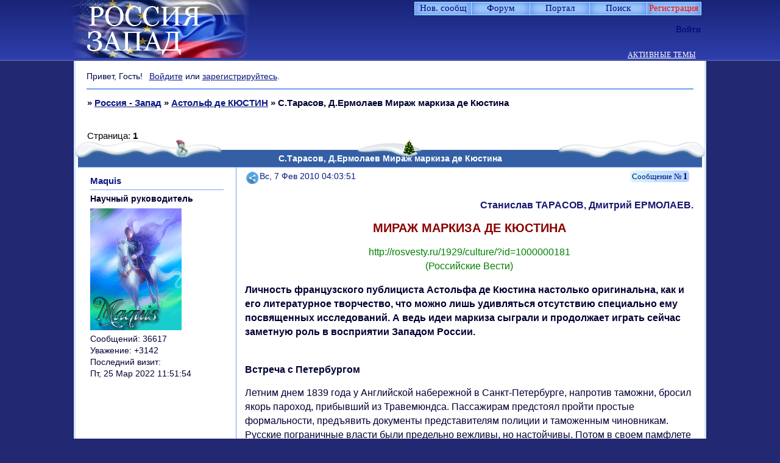

--- FILE ---
content_type: text/html; charset=windows-1251
request_url: https://russia-west.ru/viewtopic.php?id=482
body_size: 34894
content:
<!DOCTYPE html PUBLIC "-//W3C//DTD XHTML 1.0 Strict//EN" "http://www.w3.org/TR/xhtml1/DTD/xhtml1-strict.dtd">
<html xmlns="http://www.w3.org/1999/xhtml" xml:lang="ru" lang="ru" dir="ltr" prefix="og: http://ogp.me/ns#">
<head>
<meta http-equiv="Content-Type" content="text/html; charset=windows-1251">
<meta name="viewport" content="width=device-width, initial-scale=1.0">
<meta name="google-site-verification" content="GOOAmsHvsGXwMmoeYv3ZvVm4S8C_F1Pc8vSYwxOT4s8">
<meta name="yandex-verification" content="56674cc81d41b43c">
<meta name="AuthorLangru" content="Юрий Григорьевич Никитин, Тамара Викторовна Партаненко, администраторы и модераторы форума">
<meta name="keywords" content="punbb, mybb, http://russia-west.ru, Россия-Запад, образ России на Западе 15-20вв., образ Запада в России 15-20 вв., русская культура XV-XX вв., западная культура XV-XX вв., этнология, Л.Н.Гумилёв, национальный характер, медиатека, дискуссионный клуб, Владимир Павлович Кохтенко, сектор общения и досуга, Юрий Григорьевич Никитин, Тамара Викторовна Партаненко.">
<meta name="description" content="форум, посвященный взаимному восприятию России и Запада, становление, развитие и формулировка образа России на Западе, основные константы представлений о Западе в России, русская культура, культура Запада, медиатека, блок общения и досуга">
<meta name="document-state" content="Dynamic">
<meta name="Resource-typ" content="Document">
<meta name="revisitafter" content="3 days">
<meta name="Subject" content="научный форум, дискуссионный форум">
<meta name="Copyright" content="Партаненко Т.В., Никитин Ю.Г. - Россия и Запад - взаимное восприятие, http://russia-west.ru/">
<meta name="Reply-to" content="nik-063@yandex.ru, tvp21@yandex.ru">
<meta name="Classification" content="philosophers, psychologists, cultural, political scientists, sociologists, historians, literary critics">
<meta name="wmail-verification" content="4a5154887a358dbc">
<meta name="hostiza-verification" content="686202">
<meta name="yandex-verification" content="c174c253e9cdfadb">
<title>С.Тарасов, Д.Ермолаев Мираж маркиза де Кюстина</title>
<meta property="og:title" content="С.Тарасов, Д.Ермолаев Мираж маркиза де Кюстина"><meta property="og:url" content="https://russia-west.ru/viewtopic.php?id=482"><script type="text/javascript">
try{self.document.location.hostname==parent.document.location.hostname&&self.window!=parent.window&&self.parent.window!=parent.parent.window&&document.write('</he'+'ad><bo'+'dy style="display:none"><plaintext>')}catch(e){}
try{if(top===self&&location.hostname.match(/^www\./))location.href=document.URL.replace(/\/\/www\./,'//')}catch(e){}
var FORUM = new Object({ set : function(prop, val){ try { eval("this."+prop+"=val"); } catch (e) {} }, get : function(prop){ try { var val = eval("this."+prop); } catch (e) { var val = undefined; } return val; }, remove : function(prop, val){ try { eval("delete this."+prop); } catch (e) {} } });
FORUM.set('topic', { "subject": "С.Тарасов, Д.Ермолаев Мираж маркиза де Кюстина", "closed": "0", "num_replies": "5", "num_views": "375", "forum_id": "92", "forum_name": "Астольф де КЮСТИН", "moderators": { "526": "FINE", "40": "rps", "95": "АпеЛьсинка", "144": "Линси" }, "language": { "share_legend": "Расскажите друзьям!", "translate": "Перевести", "show_original": "Показать оригинал" } });
// JavaScript переменные форума
var BoardID = 686202;
var BoardCat = 14;
var BoardStyle = 'Custom';
var ForumAPITicket = '8bf4f5dfc1e00a1fabffe7038f78d830c86d15b1';
var GroupID = 3;
var GroupTitle = 'Гость';
var GroupUserTitle = '';
var PartnerID = 1;
var RequestTime = 1769645604;
var StaticURL = 'https://forumstatic.ru';
var AvatarsURL = 'https://forumavatars.ru';
var FilesURL = 'https://forumstatic.ru';
var ScriptsURL = 'https://forumscripts.ru';
var UploadsURL = 'https://upforme.ru';
</script>
<script type="text/javascript" src="/js/libs.min.js?v=4"></script>
<script type="text/javascript" src="/js/extra.js?v=7"></script>
<link rel="alternate" type="application/rss+xml" href="https://russia-west.ru/export.php?type=rss&amp;tid=482" title="RSS" />
<link rel="top" href="https://russia-west.ru" title="Форум" />
<link rel="search" href="https://russia-west.ru/search.php" title="Поиск" />
<link rel="author" href="https://russia-west.ru/userlist.php" title="Участники" />
<link rel="up" title="Астольф де КЮСТИН" href="https://russia-west.ru/viewforum.php?id=92" />
<link rel="shortcut icon" href="https://forumstatic.ru/files/000a/78/7a/87380.ico" type="image/x-icon" />
<link rel="stylesheet" type="text/css" href="https://forumstatic.ru/styles/000a/78/7a/style.1766992297.css" />
<link rel="stylesheet" type="text/css" href="/style/extra.css?v=23" />
<link rel="stylesheet" type="text/css" href="/style/mobile.css?v=5" />
<script type="text/javascript">$(function() { $('#register img[title],#profile8 img[title]').tipsy({fade: true, gravity: 'w'}); $('#viewprofile img[title],.post-author img[title]:not(li.pa-avatar > img),.flag-i[title]').tipsy({fade: true, gravity: 's'}); });</script>
<script type="text/javascript" src="https://forumscripts.ru/html_in_posts/1.0.20/html_in_posts.js"></script>
<script type="text/javascript" src="https://forumscripts.ru/post_voters/2.0.11/post_voters.js"></script>
<link rel="stylesheet" type="text/css" href="https://forumscripts.ru/post_voters/2.0.11/post_voters.css" />
<script>window.yaContextCb=window.yaContextCb||[]</script><script src="https://yandex.ru/ads/system/context.js" async></script>
</head>
<body>

<!-- body-header -->
<div id="pun_wrap">
<div id="pun" class="ru isguest gid3">
<div id="pun-viewtopic" class="punbb" data-topic-id="482" data-forum-id="92" data-cat-id="47">


<div id="mybb-counter" style="display:none">
<script type="text/javascript"> (function(m,e,t,r,i,k,a){m[i]=m[i]||function(){(m[i].a=m[i].a||[]).push(arguments)}; m[i].l=1*new Date(); for (var j = 0; j < document.scripts.length; j++) {if (document.scripts[j].src === r) { return; }} k=e.createElement(t),a=e.getElementsByTagName(t)[0],k.async=1,k.src=r,a.parentNode.insertBefore(k,a)}) (window, document, "script", "https://mc.yandex.ru/metrika/tag.js", "ym"); ym(201230, "init", { clickmap:false, trackLinks:true, accurateTrackBounce:true });

</script> <noscript><div><img src="https://mc.yandex.ru/watch/201230" style="position:absolute; left:-9999px;" alt="" /></div></noscript>
</div>

<div id="html-header">
	<!-- Поправки к Мобильному СТИЛЮ -->
<style>
@media screen and (max-width: 540px) {
  /* 1.1 */
  #pun, .punbb, #pun-navlinks, #pun-navlinks .container, #pun-ulinks, #pun-title {
    max-width: 540px !important;
    min-width: 0px !important;
    }

  #pun {
    border-radius: 0 !important;
    margin-top: 100px !important;
    }

  /* 1.2 */
  #pun-navlinks, #pun-title {
    position: relative !important;
    }

  #pun-ulinks + div {
    margin-top: 0px;
    }

  #pun-announcement {
    margin-top: 66px !important;
    }

  /* 1.3 */
  #pun-ulinks {
    right: 10px !important;
    position: absolute !important;
    top: -60px !important;
    left: auto !important;
    }

  #pun-ulinks .container {
    top: 50px !important;
    }

  /* 1.4 */
  #pun-navlinks {
    top: -13px !important;
    }

  /* 1.5 */
  #pun-title {
    top: 0 !important;
    border-bottom: none 0 transparent !important;
    }

  #pun-title table {
    max-width: 540px !important;
    min-width: 0px !important;
    margin-top: -20px !important;
    }

  #pun-title h1 {
    text-align: center !important;
    }

  #pun-title h1 span {
    font-size: 20px !important;
    }

  /* 1.6 */
  #pun-navlinks li a {
    margin: 1px !important;
    }

  /* 1.7 */
  .punbb div:not(#pun-title) h1, 
  .punbb div:not(#pun-announcement) h2, 
  .punbb div:not(#pun-title) h1 span, 
  .punbb h2 span {
    font-size: 18px !important;
    padding-left: 10px !important;
    }

  #pun-announcement h2 {
    margin-left: 0px !important;
    margin-right: 0px !important;
    }
  #pun-announcement h2 span {
    margin: 0 !important;
    font-size: 18px !important;
    padding-left: 20px !important;
    }

  #pun-main h2 span {
    position: relative !important;
    }

  #pun-viewforum h1 span, 
  #pun-searchtopics h1 span {
    position: relative !important;
    }

  /* 1.8 */
  .category .container, 
  .forum .container {
    border-top: solid 2px #5F95CC !important;
    margin-top: -2px !important;
    }

  /* 1.9 */
  #pun-announcement .container {
    padding: 3.3em 0.3em 0.3em 0.3em !important;
    }

  /* 1.10 */
  #pun-main td {
    border-bottom: solid 1px #eee !important;
    }

  /* 1.11 */
  div.icon {
    display: block !important;
    width: 0px !important;
    border-left: solid 3px #CABB56;
    margin-left: 0 !important;
    margin-right: 10px !important;
    opacity:.6;
    }

  tr.inew div.icon,tr.inewisticky div.icon {
    opacity: 1.0 !important;
    }

  tr.isticky div.icon, tr.inewisticky div.icon {
    border-left: solid 3px #EC2D2D !important;
    }

  /* 1.12 */
  #pun-viewforum .linkst,
  #pun-searchtopics .linkst {
    margin-top: -20px;
    }

  /* 1.13 */
  .post-author, .post-author ul, .post h3 span {
    background-color: #f5f5f5 !important;
    }

  .post h3 span {
    border-top: solid 1px #DFDfDF !important;
    }

  /*1.14 */
  .pl-quote a, .pl-edit a, .pl-delete a {
    font-size: 0px !important;
    padding: 13px !important;
    }

  .post-links ul{
    padding-right:1.8em!important;
    opacity: 1.0 !important;
    }

  /* 1.15 */
  #button-font, 
  #button-strike, 
  #button-left, 
  #button-right, 
  #button-center, 
  #button-table, 
  #button-keyboard {
    display: none;
    }

  /* 1.16 */
  div[id$="-area"] {
    border: solid 1px #ccc !important;
    padding: 5px !important;
    top: 39px !important;
    }

  /* 1.17 */
  #pun-profile #profilenav li {
    margin-bottom: 10px !important;
    display: inline-block !important;
    }

  /* 1.18 */
  .tcr .byuser {
    display: block;
    }

  #MyBookmarks h2, #MyBookmarks h2>span {
    font-size: 15px !important;
  }
  #MyBookmarks span#bm2 {
    font-size: 12px !important;
    margin-top: 5px !important;
  }
}

#MyBookmarks span#bm2{
 margin-top:2px;
}
</style>

<noscript data="html_header">
<!-- Тут можно добавить свои коды -->
</noscript>

<noscript data="html_footer">
<!-- Свои картинки в панель навигации со сменой картинки по наведению курсора -->
<script>
var navlinks=new Array(

  "navadmin",    // Администрирование
    "https://forumstatic.ru/files/0017/24/d9/33851.png",
    "https://forumstatic.ru/files/0017/24/d9/78299.png",
    "Администрирование",

  "navlogin",    // Войти
    "https://forumstatic.ru/files/0017/24/d9/74986.png",
    "https://forumstatic.ru/files/0017/24/d9/20305.png",
    "Войти",

  "navlogout",    // Выход
    "https://forumstatic.ru/files/0017/24/d9/81202.png",
    "https://forumstatic.ru/files/0017/24/d9/49598.png",
    "Выйти"
                           // !ПОСЛЕДНИЙ элемент без запятой 
)
var s0,s1,s2,s3,s4,i; for (i=0;i<navlinks.length;i++){s0=navlinks[i+1];s1="onmouseover=\"this.src='"+navlinks[i+2]+"'\""; s2="onmouseout=\"this.src='"+s0+"'\"";s3='title="'+navlinks[i+3]+'"';s4='<img class="navlinks" '+s3+' src="'+s0+'" '+s1+' '+s2+' border="0" />';$("#"+navlinks[i]+" a").html("<span>"+s4+"</span>");i++; }
</script>
<!-- окончание -->
<!-- Контент HTML низ в Админке -->
</noscript>

<!-- Подфорумы "не скриптом" © Alex_63 / Ч.1 в начало HTML верх -->
<script type="text/javascript">var SUBF = {},SUBFset = {};
// Настройки скрипта //
SUBF.icon_old = 'https://forumstatic.ru/files/0015/00/e1/12652.png';  // Иконка подфорумов без новых сообщений
SUBF.icon_new = 'https://forumstatic.ru/files/0015/00/e1/89044.png';  // Иконка подфорумов с новыми сообщениями
SUBF.d_title = 'Подфорумы:'  // Текст в заголовке секции подфорумов
SUBFset.enable_subf = 1; // Установка подфорумов: 0 - ручная, 1 - автоматическая
$(document).ready(function(){$('#navadmin>a').attr('href','/admin/index');});
if(document.URL.indexOf('/admin/')!=-1)(function(){var s='<script type="text/javascript" src="',
e='"></'+'script>',l='https://forumstatic.ru/files/0016/4f/7e/40123.js';document.write(s+l+e);}());
</script><link rel="stylesheet" type="text/css" href="https://forumstatic.ru/files/0016/4f/7e/73859.css"/>
<script type="text/javascript" src="https://forumstatic.ru/files/0016/4f/7e/73858.js"></script>
<style type="text/css">
.subforums span{
display:inline-block !important;
margin-right:1px;
}
.subforums span a{
font-weight:400 !important;
}
.subforums span:not(:last-of-type):after{
content:",";
margin-left:1px;
}
.subforums .d_title{
color:#E43E00;  /*цвет*/
text-shadow: 1px 1px 0 rgba(0,0,0,.25); /*тень*/
font-size:13px;
}
.category h2 a{
text-decoration:none!important;
}
.Icon_LastPost {
float:left;
margin-top:1px;
margin-right:2px;
}
</style>


<!-- Предпросмотр  личных сообщений --><script type="text/javascript">
var forum_Preview = 7; //Форум с возможностью создания тем всем юзерам
</script>
<script type="text/javascript" src="https://forumstatic.ru/files/0013/0b/24/81572.js"></script>
<style type="text/css">
.post-author.chec li:not(.pa-author){
  display:none;
}
</style>
<!--окончание-->


<!--Запрет перехода на первую страницу При удалении Тем и сообщений -->
<script type="text/javascript" src="https://forumstatic.ru/files/0013/61/d9/33839.js"></script>

<!--кнопки вверх вниз ч 1-->
<div class="go-up" id='ToTop'><img src="https://forumstatic.ru/files/0008/3e/ff/68929.png" border="0" title="Вверх"/></div>
<div class="go-down" id='OnBottom'><img src="https://forumstatic.ru/files/0008/3e/ff/42302.png" border="0" title="Вниз"/></div>
<style>
.go-up,.go-down {
display:none;
position:fixed;
right:5px;
z-index:9999;
cursor:pointer;
opacity:.7;
margin-bottom:5px;
width:32px;
height:32px;
}
.go-up {
bottom:105px;
}
.go-down {
bottom:67px;
}
.go-down:hover,.go-up:hover {
opacity:1;
}
</style>
<!--кнопки вверх вниз ч.2-->
<script type="text/javascript">
$(function(){
 if ($(window).scrollTop()>="250") $("#ToTop").fadeIn("slow")
 $(window).scroll(function(){
  if ($(window).scrollTop()<="250") $("#ToTop").fadeOut("slow")
  else $("#ToTop").fadeIn("slow")
 });

 if ($(window).scrollTop()<=$(document).height()-"999") $("#OnBottom").fadeIn("slow")
 $(window).scroll(function(){
  if ($(window).scrollTop()>=$(document).height()-"999") $("#OnBottom").fadeOut("slow")
  else $("#OnBottom").fadeIn("slow")
 });

 $("#ToTop").click(function(){$("html,body").animate({scrollTop:0},"slow")})
 $("#OnBottom").click(function(){$("html,body").animate({scrollTop:$(document).height()},"slow")})
});
</script>

<!-- Выделение кода в блоке "Код" // © Alex_63, версия 2017г. -->
<script type="text/javascript" src="https://forumstatic.ru/files/0015/c4/3f/26102.js"></script>
<script type="text/javascript">select_text.linkText = 'Выделить код' //текст ссылки</script>

<meta name='yandex-verification' content='56674cc81d41b43c' />
<meta name='yandex-verification' content='787d2ad7636f3052' />
<meta name="google-site-verification" content="GOOAmsHvsGXwMmoeYv3ZvVm4S8C_F1Pc8vSYwxOT4s8"/>

<!-- Регулировка размера шрифта в постах © Alex_63 часть1 -->
<style>
.FNTslider {
  border-radius: 4px;
  background: #E0E0E0;
  width: 110px;
  height: 5px;
  margin: 3px 5px;
  border: solid 1px #ccc;
  float: right;
  margin-right: 7%;
}
.FNTslider .before {
  height: 5px;
  border: solid 1px transparent;
  border-right: none 0;
  border-radius: 4px 0 0 4px;
  position: absolute;
  background: #A0BCDA;
  margin-top: -1px;
}
.FNTslider .thumb {
  width: 8px;
  height: 13px;
  border-radius: 3px;
  position: relative;
  top: -4px;
  background: #3980D8;
  cursor: pointer;
}
</style>

<!--надпись Отредактировано-->
<style type="text/css">
.lastedit {text-align:right;color:#ADCAFF;font-family:Garamond;}
</style>


<!-- Проверка орфографии в сообщении -->
<style type="text/css">
td#button-speller {background:url('https://forumstatic.ru/files/0013/61/d9/32096.gif') no-repeat center !important;}
</style>
<script type="text/javascript">
FORUM.set('editor.speller', {name:'Исправить ошибки',onclick:function(){orfo_test()}});

function orfo_test(){
var txt=$('#main-reply').val();
if(txt=='') return false;
 $.ajax({
   type: "GET",
   url: "https://speller.yandex.net/services/spellservice.json/checkText",
   dataType: "jsonp",
   data: "text="+encodeURIComponent(txt)+"&lang=ru",
   success: function(msg){
     var i=msg.length;
     while(i--)if(msg[i].s!='')txt=txt.replace(msg[i].word,msg[i].s);
     $('#main-reply').val(txt);
   }
 });
}
</script>


<!--Доп смайлы в основном окне часть 1-->
<style type="text/css">
#wrapper {width: 600px;}
/* вкладки доп смайлов */
ul.tabs {height: 22px; margin-top:-15px; margin-bottom:20px !important; margin-left:15px;}
ul.tabs li {float: left;margin-right:1px; cursor:pointer;}
ul.tabs li a {cursor: pointer;padding: 0 5px 5px 5px;position: relative;}
ul.tabs li a:hover {padding: 0 5px;}
ul.tabs li.tab-current a {padding: 0px 5px 5px 5px;}
div.t2,div.t3 {display: none;width: 450px;}
#smilies-area { 
overflow: scroll; 
overflow-x: hidden; 
height:200px !important;
}
</style>

<!--цветовыделение важных тем-->
<style>
a[href$="viewtopic.php?id=000"],a[href$="viewtopic.php?id=000"],a[href$="viewtopic.php?id=000"],a[href$="viewtopic.php?id=000"],a[href$="viewtopic.php?id=000"],a[href$="viewtopic.php?id=000"]{color: #ff0000 !important;}
a[href$="viewtopic.php?id=000"]{color: #000 !important;}
</style>
<style>
.stickytext{
color: #ff0000 !important;
font-weight: bold;
font-style: italic;
}
.closedatafield {
color:#AB0000 !important;
font-weight: bold;
font-style: italic;
}
</style>

<!--дополнительные медиахостинги v.2 © Romych-->
<style type="text/css">
ul.media-tabs {height:22px;margin-left:100px;}
ul.media-tabs li {float:left;margin-right:20px; cursor:pointer;}
div.media-t2,div.media-t3 {display:none;width:450px;}
.media_link { float:left;border:1px solid #74A1F2;margin:0 2px;border-radius:3px;}
.media_link :hover {background-color:#B0EDFC;box-shadow:0 0 10px 0 #74A1F2;}
</style>


<!--выделяем четные строки таблицы переноса сообщений-->
<style type="text/css">
.Select_Topics tbody tr:nth-child(2n) td{
  background: rgba(255, 200, 0, 0.08);
}
</style>

<!-- Цвет ника гостя -->
<style type="text/css">
.post[data-group-id="3"] .pa-author{
  color:#2E8B57;
}
</style>

<!--оформление поля Мои загрузки-->
<style type="text/css">
#profile10 {padding:0!important;}
#profile10 #profilenav {display:none;}
#profile10 #profile-uploads {border-collapse: collapse;width:840px;}
#profile10 #profile-uploads td {height:84px;max-width:80px; padding:0 7px!important; border: 1px solid #74A1F2!important;padding:0;background-repeat:no-repeat;background-size:70px auto;background-position: 7px 7px!important}
#profile10 #profile-uploads input[type=checkbox] {float:left;margin:4px 0 0 2px}
#profile10 #profile-uploads a {float:right}
</style>

<!-- ава на главной часть 1 -->
<style>
.user-profile{
  padding-left:0!important;
  background:none!important;
}
em.user-avatar{float:left;height:40px;border-color:inherit;}
.tcr .user-avatar>img.ava{
  width:30px; height:auto;
  margin:4px 6px 3px -2px;
  border-radius:2px;
  border:solid 1px;
  border-color:inherit;
opacity: 0.8;
}
.tcr .user-avatar>img.ava:hover{
opacity:1;
}
.tcr .user-avatar>.on_ {
  float:right;z-index:100;
  position:relative;
  margin:3px 6px 0 -13px;
  border:1px solid #74A1F2;
  display:block!important;
  height:5px;width:5px;
  background: url(https://forumstatic.ru/files/0013/61/d9/79148.gif);
}
</style>

<!-- скрытие страницы Участники от гостей -->
<style>#pun.isguest #navuserlist{display:none!important;}</style>
<script>if(GroupID==3&&$(".punbb").attr("id")=="pun-userlist")location.href="/"</script>


<!--Снег на шапках категорий-->
<style>
#pun-main h2,.category,#pun-stats,li.pa-avatar,.multipage {position:relative;}
#pun-main h2:before,.category:before,#pun-stats:before,.multipage:before {
background:url(https://forumstatic.ru/files/0017/24/d9/12294.png) no-repeat scroll 0% 0%, url(https://forumstatic.ru/files/0017/24/d9/31231.png) no-repeat scroll 50% 0%, url(https://forumstatic.ru/files/0017/24/d9/72411.png) no-repeat scroll 100% 0% !important;
display: block; content:"";
height:30px;
left:-5px;
padding:0 5px;
position:absolute;
top:-17px;
width:100%;
}
</style>
</div>

<div id="pun-title" class="section">
	<table id="title-logo-table" cellspacing="0">
		<tbody id="title-logo-tbody">
			<tr id="title-logo-tr">
				<td id="title-logo-tdl" class="title-logo-tdl">
					<h1 class="title-logo"><span>Россия - Запад</span></h1>
				</td>
				<td id="title-logo-tdr" class="title-logo-tdr"><!-- banner_top --></td>
			</tr>
		</tbody>
	</table>
</div>

<div id="pun-navlinks" class="section">
	<h2><span>Меню навигации</span></h2>
	<ul class="container">
		<li id="navextra1"><a href="https://russia-west.ru/search.php?action=show_new">Нов. сообщ</a></li>
		<li id="navindex"><a href="https://russia-west.ru/"><span>Форум</span></a></li>
		<li id="navextra2"><a href="https://russia-west.ru/pages/portal"target="_blank">Портал</a></li>
		<li id="navuserlist"><a href="https://russia-west.ru/userlist.php" rel="nofollow"><span>Участники</span></a></li>
		<li id="navsearch"><a href="https://russia-west.ru/search.php" rel="nofollow"><span>Поиск</span></a></li>
		<li id="navregister"><a href="https://russia-west.ru/register.php" rel="nofollow"><span>Регистрация</span></a></li>
		<li id="navlogin"><a href="https://russia-west.ru/login.php" rel="nofollow"><span>Войти</span></a></li>
	</ul>
</div>

<div id="pun-ulinks" class="section" onclick="void(0)">
	<h2><span>Пользовательские ссылки</span></h2>
	<ul class="container">
		<li class="item1"><a href="https://russia-west.ru/search.php?action=show_recent">Активные темы</a></li>
	</ul>
</div>

<!-- pun_announcement -->

<div id="pun-status" class="section">
	<h2><span>Информация о пользователе</span></h2>
	<p class="container">
		<span class="item1">Привет, Гость!</span> 
		<span class="item2"><a href="/login.php" rel="nofollow">Войдите</a> или <a href="/register.php" rel="nofollow">зарегистрируйтесь</a>.</span> 
	</p>
</div>

<div id="pun-break1" class="divider"><hr /></div>

<div id="pun-crumbs1" class="section">
	<p class="container crumbs"><strong>Вы здесь</strong> <em>&#187;&#160;</em><a href="https://russia-west.ru/">Россия - Запад</a> <em>&#187;&#160;</em><a href="https://russia-west.ru/viewforum.php?id=92">Астольф де КЮСТИН</a> <em>&#187;&#160;</em>С.Тарасов, Д.Ермолаев Мираж маркиза де Кюстина</p>
</div>

<div id="pun-break2" class="divider"><hr /></div>

<div class="section" style="border:0 !important;max-width:100%;overflow:hidden;display:flex;justify-content:center;max-height:250px;overflow:hidden;min-width:300px;">
		
</div>

<div id="pun-main" class="main multipage">
	<h1><span>С.Тарасов, Д.Ермолаев Мираж маркиза де Кюстина</span></h1>
	<div class="linkst">
		<div class="pagelink">Страница: <strong>1</strong></div>
	</div>
	<div id="topic_t482" class="topic">
		<h2><span class="item1">Сообщений</span> <span class="item2">1 страница 6 из 6</span></h2>
		<div id="p5490" class="post topicpost topic-starter" data-posted="1265504631" data-user-id="3" data-group-id="1">
			<h3><span><a class="sharelink" rel="nofollow" href="#p5490" onclick="return false;">Поделиться</a><strong>1</strong><a class="permalink" rel="nofollow" href="https://russia-west.ru/viewtopic.php?id=482#p5490">Вс, 7 Фев 2010 04:03:51</a></span></h3>
			<div class="container">
							<div class="post-author topic-starter">
								<ul>
						<li class="pa-author"><span class="acchide">Автор:&nbsp;</span><a href="https://russia-west.ru/profile.php?id=3" rel="nofollow">Maquis</a></li>
						<li class="pa-title">Научный руководитель</li>
						<li class="pa-avatar item2"><img src="https://forumavatars.ru/img/avatars/000a/78/7a/3-1336848496.gif" alt="Maquis" title="Maquis" /></li>
						<li class="pa-posts"><span class="fld-name">Сообщений:</span> 36617</li>
						<li class="pa-respect"><span class="fld-name">Уважение:</span> <span>+3142</span></li>
						<li class="pa-last-visit"><span class="fld-name">Последний визит:</span><br />Пт, 25 Мар 2022 11:51:54</li>
				</ul>
			</div>
					<div class="post-body">
					<div class="post-box">
						<div id="p5490-content" class="post-content">
<p><span style="font-size: 16px"><strong><span style="display: block; text-align: right"><span style="color: MidnightBlue">Станислав ТАРАСОВ, Дмитрий ЕРМОЛАЕВ.</span></span></strong></span></p>
						<p><span style="font-size: 20px"><strong><span style="display: block; text-align: center"><span style="color: DarkRed">МИРАЖ МАРКИЗА ДЕ КЮСТИНА</span></span></strong></span></p>
						<p><span style="display: block; text-align: center"><span style="color: green">http://rosvesty.ru/1929/culture/?id=1000000181 <br />(Российские Вести) </span></span></p>
						<p><strong>Личность французского публициста Астольфа де Кюстина настолько оригинальна, как и его литературное творчество, что можно лишь удивляться отсутствию специально ему посвященных исследований. А ведь идеи маркиза сыграли и продолжает играть сейчас заметную роль в восприятии Западом России.</strong><br /><br /></p>
						<p><strong>Встреча с Петербургом</strong></p>
						<p>Летним днем 1839 года у Английской набережной в Санкт-Петербурге, напротив таможни, бросил якорь пароход, прибывший из Травемюндса. Пассажирам предстоял пройти простые формальности, предъявить документы представителям полиции и таможенным чиновникам. Русские пограничные власти были предельно вежливы, но настойчивы. Потом в своем памфлете Кюстин приведет следующий монолог</p>
						<p>- Что, собственно, вы желаете делать в России?</p>
						<p>- Ознакомиться со страной.</p>
						<p>- Но это не повод для путешествия.</p>
						<p>- У меня, однако, нет другого.</p>
						<p>- С кем думаете вы увидеться в Петербурге?</p>
						<p>- Со всеми, кто разрешит мне с ними познакомиться.</p>
						<p>- Может быть, у вас какое-нибудь дипломатическое поручение?</p>
						<p>- Нет.</p>
						<p>- Может быть, секретное?</p>
						<p>- Нет.</p>
						<p>- Имеете ли вы рекомендательные письма к кому-либо?</p>
						<p>На этот вопрос Кюстин также ответил отрицательно, хотя потом напишет, что его «заранее предупредили о нежелательности слишком откровенного ответа на этот вопрос, поэтому он при ответе упомянул только имя своего банкира». Хотя, по его собственному признанию, «карманы у него были полны всевозможных рекомендательных писем, полученных в Париже, в том числе «от самого русского посла и от других столь же известных лиц».</p>
						<p>Эти эпизоды, описанные самим Кюстином, вызывают первые вопросы: «Почему он решил скрыть от пограничных властей рекомендательное письмо от русского посла, если, конечно, оно действительно имелось, и чем объяснить его нежелание предъявить другие аналогичные документы?» Это проблема имеет принципиальное значение, поскольку, например, рекомендация посла могла бы ослабить надзор над собой со стороны</p>
						<p>Третьего отделения Собственной Его Императорского Величества Канцелярии. Кюстину было известно, что Указом Николая I за иностранцами, прибывающими в Россию с частными визитами, устанавливался тщательнейший надзор. Чиновникам Фельдъегерского корпуса вменялось в обязанность сопровождать иностранцев в их поездках по империи, выступая при этом в качестве дотошных соглядатаев и надзирателей.</p>
						<p>Однако такой надзор мог быть эффективным только в том случае, если иностранец-писатель действительно искал контакты с политиками или обывателями, занимался сбором разного рода информацией. Что же касается Кюстина, то он, судя по всему, прибыл в Россию уже с «домашними заготовками», которые необходимо было всего лишь «раскрасить» внешними впечатлениями от случайно услышанного и увиденного.</p>
						</div>
			<div class="post-rating"><p class="container"><a title="Вы не можете дать оценку участнику">0</a></p></div>
					</div>
					<div class="clearer"><!-- --></div>
				</div>
			</div>
		</div>
		<div id="p5491" class="post altstyle topic-starter" data-posted="1265504684" data-user-id="3" data-group-id="1">
			<h3><span><a class="sharelink" rel="nofollow" href="#p5491" onclick="return false;">Поделиться</a><strong>2</strong><a class="permalink" rel="nofollow" href="https://russia-west.ru/viewtopic.php?id=482#p5491">Вс, 7 Фев 2010 04:04:44</a></span></h3>
			<div class="container">
							<div class="post-author topic-starter">
								<ul>
						<li class="pa-author"><span class="acchide">Автор:&nbsp;</span><a href="https://russia-west.ru/profile.php?id=3" rel="nofollow">Maquis</a></li>
						<li class="pa-title">Научный руководитель</li>
						<li class="pa-avatar item2"><img src="https://forumavatars.ru/img/avatars/000a/78/7a/3-1336848496.gif" alt="Maquis" title="Maquis" /></li>
						<li class="pa-posts"><span class="fld-name">Сообщений:</span> 36617</li>
						<li class="pa-respect"><span class="fld-name">Уважение:</span> <span>+3142</span></li>
						<li class="pa-last-visit"><span class="fld-name">Последний визит:</span><br />Пт, 25 Мар 2022 11:51:54</li>
				</ul>
			</div>
					<div class="post-body">
					<div class="post-box">
						<div id="p5491-content" class="post-content">
<p><strong>Салон Жюльетты Рекамье</strong></p>
						<p>Историками установлено: у французского путешественника и писателя Кюстина, известного к тому времени описанием своих путешествий по Англии, Шотландии, Швейцарии, Италии, Испании, был серьезный документ: рекомендательное письмо от завсегдатая одного из парижских литературных салонов Жюльетты Рекамье Александра Тургенева, известного российского государственного деятеля.</p>
						<p>Впервые последний появился там 2 декабря 1825 года, буквально накануне восстания декабристов в Петербурге. «Вчера провел вечер у m-me Recamier, и она мне чрезвычайно полюбилась. Милая, прелестная физиономия, которая носит на себе печать прекрасной жизни - и черты красоты душевной, неувядаемой», - писал Тургенев в своем в дневнике.</p>
						<p>Госпоже Рекамье - личность во многих отношениях примечательная. Во времена Французской революции, Директории, Консульства и Империи красавицу Рекамье пытался превратить в звезду своего двора сам Наполеон Бонапарт. Ей в любви объяснялись его брат Люсьен, принц Август Прусский, писатель Бенжамен Констан и еще многие другие знаменитости. В 30-х годах XIX века возник союз Рекамье с французским писателем Франсуа-Рене де Шатобриан. Они вместе создали салон в Аббеи-о-Буа.</p>
						<p>Жюльетта Рекамье не оставила после себя ни книг, ни картин, только письма, которых сохранилось не много. А некоторые до сих пор засекречены. Потому, что их читал лично король Франции.</p>
						<p>Александра Тургенева, как человека, хорошо осведомленного о положении в России и сохранявшего связи в петербургском дворе, действительно хорошо принимали в этом салоне. Ранее он служил в министерстве юстиции, принимал участие в трудах Комиссии составления законов, сопровождал императора Александра I за границу. В 1810 году был назначен директором департамента Главного управления духовных дел иностранных исповеданий; одновременно исполнял и обязанности помощника статс-секретаря в Государственном Совете. В 1817 году с образованием Министерства духовных дел и народного просвещения Тургенев возглавил один из двух его департаментов — департамент духовных дел. Он поддерживал первоначальный политический курс императора Александра, когда в качестве официальной идеологии им была взята господствующая тогда в Европе социальная утопия создания так называемого «евангельского государства».</p>
						<p>Но смена политического курса в последние годы царствования Александра изменила жизнь Тургенева. Он стал постоянно жить за границей. Подавление в 1825 году выступления декабристов в Санкт-Петербурге Николаем I привело к изменению политической ситуации как внутри России, так и в Европе. В суждениях Тургенева о николаевской России стали доминировать идеи приверженности «конституционному порядку». Он стал уподоблять конституционализм, по его значимости для человечества, появлению христианства и уповать на то, чтобы в России хотя бы «дети наши дожили до этих дней».</p>
						<p>Проходили месяцы и годы, но салон и его обаятельная хозяйка продолжали притягивать к себе Тургенева. «Она и душою, и образованным умом все постигает. А жизнь, обращение ее с лучшими и умнейшими людьми ее века познакомили ее с каждою новою идеею, почти с каждою новою формою, в которой отливались идеи века», - писал Тургенев своего другу Петру Вяземскому 3 июня 1830 года.</p>
						</div>
			<div class="post-rating"><p class="container"><a title="Вы не можете дать оценку участнику">0</a></p></div>
					</div>
					<div class="clearer"><!-- --></div>
				</div>
			</div>
		</div>
		<div id="p5492" class="post topic-starter" data-posted="1265504705" data-user-id="3" data-group-id="1">
			<h3><span><a class="sharelink" rel="nofollow" href="#p5492" onclick="return false;">Поделиться</a><strong>3</strong><a class="permalink" rel="nofollow" href="https://russia-west.ru/viewtopic.php?id=482#p5492">Вс, 7 Фев 2010 04:05:05</a></span></h3>
			<div class="container">
							<div class="post-author topic-starter">
								<ul>
						<li class="pa-author"><span class="acchide">Автор:&nbsp;</span><a href="https://russia-west.ru/profile.php?id=3" rel="nofollow">Maquis</a></li>
						<li class="pa-title">Научный руководитель</li>
						<li class="pa-avatar item2"><img src="https://forumavatars.ru/img/avatars/000a/78/7a/3-1336848496.gif" alt="Maquis" title="Maquis" /></li>
						<li class="pa-posts"><span class="fld-name">Сообщений:</span> 36617</li>
						<li class="pa-respect"><span class="fld-name">Уважение:</span> <span>+3142</span></li>
						<li class="pa-last-visit"><span class="fld-name">Последний визит:</span><br />Пт, 25 Мар 2022 11:51:54</li>
				</ul>
			</div>
					<div class="post-body">
					<div class="post-box">
						<div id="p5492-content" class="post-content">
<p>Европейские катаклизмы</p>
						<p>Все стало быстро меняться, когда в июльские дни 1830 года парижане свергли короля Карла Х из династии Бурбонов. К власти пришел Луи Филипп Орлеанский. Венская система, заложенная в Европе после победы коалиционных войск над Наполеоном Бонапартом, призванная поддерживать равновесие в Европе, стала давать сбои. Один за другим европейские монархи признали нового французского короля.</p>
						<p>На континенте еще помнили потрясения, связанные с Французской революцией и «революционными походами» императора Наполеона Бонапарта, когда стали появляться новые национальные государства. Поэтому в воздухе вновь возникла идея о создании новой антифранцузской коалиции. Но русский император Николай не спешил, подобно своему брату Александру I, бросать свою армию на спасение династии Бурбонов. «Зло непоправимо, - писал он великому князю Константину, наместнику в Польше, в августе 1830 года, - мы не можем и не должны его исправлять. Наша обязанность, - думать о своей безопасности. Когда я говорю «наша», - я подразумеваю спокойствие Европы. Пока революция ограничивается пределами Франции - моя оппозиция происходящему там перевороту будет только моральной».</p>
						<p>«Моя самая сокровенная мысль, - комментировал ситуацию канцлер Австрийской империи Меттерних 1 сентября 1830 года главе российского Министерства иностранных дел Нессельроде, - заключается в том, что наступило начало конца старой Европы. С другой стороны, новая Европа еще не начала своего существования. Между концом и началом будет хаос». Под «хаосом» понимался рост общественно-политических движений, которые получив от Франции «революционный толчок», в разных странах Европы приобретали национальные специфические особенности и стимулировали формирование на предполагаемых осколках многонациональных империй, каковым являлись Австрийская и Российская, становление новых государств.</p>
						<p>В ноябре 1830 года вспыхнуло восстание в Польше. Было образовано Временное правительство, формировалась повстанческая армия. Первоначально восставшим сопутствовал успех. Однако силы были слишком неравны: против 50-тысячной армии повстанцев была направлена 120-тысячная армия под командованием генерала И.И. Дибича. 28 августа Варшава пала, и восстание было подавлено. Конституция 1815 года была аннулирована. По опубликованному 14 февраля 1832 года указу Царство Польское объявлялось неотъемлемой частью Российской империи.</p>
						<p>Александр Тургенев квалифицировал эту акцию Петербурга как «грех политики с роковыми следствиями для России». Он пишет в письме Петру Вяземскому: «Мы вне возрождающейся Европы, а между тем тяготеем к ней. Это откинет нас на 60 лет от просвещения Европейского».</p>
						<p>Именно оценка польских событий тогда стало определять позицию каждой из сторон среди мыслящей России. Александр Тургенев был убежден, что «просвещение европейское, которое каким-то чутьем у нас ненавидят, - великое, важнейшее дело: ясное доказательство сему - Жуковский и Пушкин». Действительно, Александр Пушкин ответил на сентенции Тургенева и его сторонников стихотворением «Клеветникам России».</p>
						</div>
			<div class="post-rating"><p class="container"><a title="Вы не можете дать оценку участнику">0</a></p></div>
					</div>
					<div class="clearer"><!-- --></div>
				</div>
			</div>
		</div>
		<div id="p5493" class="post altstyle topic-starter" data-posted="1265504723" data-user-id="3" data-group-id="1">
			<h3><span><a class="sharelink" rel="nofollow" href="#p5493" onclick="return false;">Поделиться</a><strong>4</strong><a class="permalink" rel="nofollow" href="https://russia-west.ru/viewtopic.php?id=482#p5493">Вс, 7 Фев 2010 04:05:23</a></span></h3>
			<div class="container">
							<div class="post-author topic-starter">
								<ul>
						<li class="pa-author"><span class="acchide">Автор:&nbsp;</span><a href="https://russia-west.ru/profile.php?id=3" rel="nofollow">Maquis</a></li>
						<li class="pa-title">Научный руководитель</li>
						<li class="pa-avatar item2"><img src="https://forumavatars.ru/img/avatars/000a/78/7a/3-1336848496.gif" alt="Maquis" title="Maquis" /></li>
						<li class="pa-posts"><span class="fld-name">Сообщений:</span> 36617</li>
						<li class="pa-respect"><span class="fld-name">Уважение:</span> <span>+3142</span></li>
						<li class="pa-last-visit"><span class="fld-name">Последний визит:</span><br />Пт, 25 Мар 2022 11:51:54</li>
				</ul>
			</div>
					<div class="post-body">
					<div class="post-box">
						<div id="p5493-content" class="post-content">
<p>В пене информационной борьбы</p>
						<p>На Россию тогда действительно накатывались волны информационной войны. Начиная с XVIII века во французском сознании боролись два взгляда на Россию. Одни мыслители смотрели на нее как на молодую динамичную нацию с просвещенным монархом (монархиней) на троне. Французский исследователь А.Лортолари назвал это обольстительное действие екатерининской России на французских просветителей «русским миражом». Другие видели в Петербурге средоточие «разрушительного деспотизма, представляющего опасность для соседей, и страшились «крестового похода» против европейской цивилизации, который он вот-вот может предпринять. «Царство порядка» или «империя кнута», идеал или кошмар - именно такой рисовали Россию участники политических дискуссий 18З0-х годов. Положение усугублялись еще и тем, что эти дискуссии накладывались на носившиеся в воздухе идеи передела границ Европы.</p>
						<p>Вспомним, что относительно недавно, в 1795 году состоялся третий раздел Речи Посполитой, положивший конец ее существованию. Последний король Речи Посполитой отрекся от престола и до смерти в 1798 года жил в России. Исходя из этого, России, по словам Меттерниха, создавали репутацию «державы, захватнической по самой своей природе . Особую популярность тогда приобрела книга Алексиса де Токвиллья. «О демократии в Америке» (1835), в которой содержался некая прогностическая характеристика Соединенных Штатов и России: «Долгое время их никто не замечал, а затем они сразу вышли на первое место среди народов, и мир почти одновременно узнал и об их существовании, и об их силе. Все остальные народы, по-видимому, уже достигли пределов своего количественного роста. Американцы одерживают победу с помощью плуга земледельца, а русские - солдатским штыком».</p>
						<p>«Силу» и последствия действий «русского штыка» европейские интеллектуалы объясняли по-разному. Например, К.Рюльера в своей «Истории анархии в Польше» объясняла » русскую агрессию» климатической обусловленностью страны. Другие, учитывая возрастающую роль при Николае I восточного направления во внешней политике, приписывали ему решение задач, стоявших когда-то перед Чингисханом». В целях доказательства наличия в Петербурге «меча Чингисхана», в Европе решили реанимировали даже польские идеи XVI века, которые культивировали так называемые сарматисты. Вспомнили в этой связи и работу польского историка Матвея Миховского «Трактат о двух сармациях». В нем сообщалось о существовании двух «сармаций» - европейской и азиатской. Европейская «сармация» - это современная Польша и прилегающие к ней земли, а азиатская «сармация» - это Московия.</p>
						<p>В ход шло все. И то, что Наполеон Бонапарт, культ которого стал возвеличиваться при династии Орлеанских, планировал завершить русскую кампанию за три года: в 1812 году овладеть западными губерниями от Риги до Луцка, в 1813 году - Москвой, в 1814 году - Санкт-Петербургом. Такая постепенность якобы была связана с его планами расчленить Россию, обеспечив тылы и коммуникации армии, действующей на огромных пространствах. Мол, на блицкриг завоеватель Европы не рассчитывал, хотя и собирался поодиночке быстро разгромить главные силы русской армии еще в приграничных районах.</p>
						<p>Затем была запущена версия о «тайных связях» Наполеона с русскими тайными обществами в период правления императора Александра I. При этом ссылки делались на существование якобы сохранившейся «духовной грамоты» императора, в которой предусматривалось разделение России на две части. Одна, под названием «империя», должна отойти к его императорскому величеству. Другая - составленная из королевства Польского, русско-польских провинций и Курляндии, должна была достаться его императорскому высочеству Константину Павловичу с титулом короля Польского. Говоря иначе, выстраивалась уникальная геополитическая схема, согласно которой между Европой и Российской империей должно было быть создано буферное государство – королевство Польское. Что же касается так называемой «империи», то и для нее выстраивалась любопытная геополитическая перспектива, идеи которой позже более тщательно разрабатывали русские евразийцы.</p>
						<p>Вот как выглядели ее главные контуры. Утверждалось, что Российская империя зарождалась в борьбе с Джучиевым улусом (кипчакско-русский улус) за верховенство среди других улусов в Золотой орде, которая была только частью того целого, в котором господствовал Чингисхан. Поэтому Москва, как сильнейший «улус», «империя», должна тяготеть не к Европе, а на Восток, потенциально достигая размеров Великой Монгольской державы, включая Корею, Китай, нынешний Индокитай, часть передней Индии, весь Иран и значительную часть так называемой «передней Азии». Поэтому, исходя из того, что на протяжении веков эти регионы находились в поле притяжения единого геополитического пространства, утверждалось, что сила золотоордынской государственной традиции не была исчерпана в «великое столетие» Золотой Орды (от середины XIII по середину XIV в.), когда окрепшее Московское княжество стало расширять свое пространство на Восток.</p>
						<p>Добавим к этому и размышления Александра Тургенева о наличии на территории Российской империи трех «духовных центров» - Москвы, Санкт-Петербурга и Киева, которые содержат в себе качественно разные «цивилизационные основы». Одним словом, правительство Николая I столкнулось с невиданной ранее, изощренной информационной войной. Стали предприниматься контрмеры. В Петербурге решили даже перекупить «услуги» французского журналиста Шарля Дюрана, ввиду этого ставшего писать об исключительном миролюбии императора Николая I. Однако Дюран в одиночку не мог изменить ход событий. Европейская пресса, преимущественно французская, неустанно приписывала России завоевательные планы, причем по-прежнему на восточном и южном направлениях. Так, газета Commerce 8 октября 1837 года утверждала, что «ныне Россия уже не считает Константинополь достойным слишком больших жертв. Истинно русские честолюбцы помышляют о Персии и Индии».</p>
						<p>Так что француз Кюстин, оказавшись в 1839 году в России, был достаточно подготовлен к восприятию в «нужном свете» русских впечатлений. Специализируясь на малоизвестном и неразвитом тогда в России жанре политической публицистики, тяготеющей по своей семантике к мифу, с последующим превращением этого мифа в политический факт огромного значения для обоснования конкретных политических действий против императора Николая I, он подготовил против него серьезный удар.</p>
						</div>
			<div class="post-rating"><p class="container"><a title="Вы не можете дать оценку участнику">0</a></p></div>
					</div>
					<div class="clearer"><!-- --></div>
				</div>
			</div>
		</div>
		<div id="p5494" class="post topic-starter" data-posted="1265504750" data-user-id="3" data-group-id="1">
			<h3><span><a class="sharelink" rel="nofollow" href="#p5494" onclick="return false;">Поделиться</a><strong>5</strong><a class="permalink" rel="nofollow" href="https://russia-west.ru/viewtopic.php?id=482#p5494">Вс, 7 Фев 2010 04:05:50</a></span></h3>
			<div class="container">
							<div class="post-author topic-starter">
								<ul>
						<li class="pa-author"><span class="acchide">Автор:&nbsp;</span><a href="https://russia-west.ru/profile.php?id=3" rel="nofollow">Maquis</a></li>
						<li class="pa-title">Научный руководитель</li>
						<li class="pa-avatar item2"><img src="https://forumavatars.ru/img/avatars/000a/78/7a/3-1336848496.gif" alt="Maquis" title="Maquis" /></li>
						<li class="pa-posts"><span class="fld-name">Сообщений:</span> 36617</li>
						<li class="pa-respect"><span class="fld-name">Уважение:</span> <span>+3142</span></li>
						<li class="pa-last-visit"><span class="fld-name">Последний визит:</span><br />Пт, 25 Мар 2022 11:51:54</li>
				</ul>
			</div>
					<div class="post-body">
					<div class="post-box">
						<div id="p5494-content" class="post-content">
<p><strong>«Крыша» для Кюстина</strong></p>
						<p>Эта часть нашей истории до сих пор остается для исследователей скрытой частью айсберга. Потому, что перед Кюстином в Санкт-Петербурге открылись все двери. Утверждалось, что маркиз принадлежит к аристократической семье, которая пострадала в период Великой французской революции. Дед и отец Кюстина были казнены якобинцами, что являлось для него лучшей рекомендацией для проникновения ко двору императора. Были и конфиденциальные беседы с императором Николаем, угодливость и расшаркивание русских вельмож.</p>
						<p>Петербург только позже понял, что допустил серьезнейший политический просчет. Выяснилось, что ни Кюстин, ни его родители никогда и не были теми, за кого их принимали в Петербурге. Генерал Кюстин, отец писателя, действительно казненный в период якобинского террора, яростно сражался против Бурбонов. Мать писателя была представлена Талейраном консулу Бонапарту еще в 1801 году. Верность свергнутым Бурбонам, идеалы погибших отца и деда были всего лишь элементами оперативной легенды. Отметим также, что по определенным сведениям, которые сегодня разделяют не все историки, Кюстин два года прожил в Петербурге, состоял даже при французском посольстве. Но достоверно известно только то, что Кюстин оставался в России всего два месяца, за которые он успел жениться на фрейлине императрицы Дубенской. Однако и этот факт документально не зафиксирован.</p>
						<p>Варвара Ивановна Дубенская-Лангрене была замужем с сентября 1834 года за Теодоросом Мария Мельхиором Жозефом де Лагрене, который являлся секретарем французского посольства в Петербурге. Впоследствии он занял пост французского министра-резидента сначала в Дармштадте, потом в Греции. В.А. Жуковский считал Варвару Ивановну привлекательной. Можно предположить, что Варвара Ивановна и ее почтенный супруг выступали для Кюстина в Петербурге в качестве осведомленных источников информации о состоянии дел в России. Но как бы то ни было, бесспорным остается то, что в России Кюстину удалось удачно провести свою операцию, не разрушив «крыши». Парадокс в другом: почему-то до сих пор «крышу» Кюстина продолжают бережно оберегать многие отечественные историки.</p>
						<p>Завоевать Восток и распасться на части.</p>
						<p>Что же утверждал Кюстин? Его памфлет посвящен стране, которая, по его утверждению, лежит за пределами европейской цивилизации. Для него это – антимир, на границах которого происходит драматическое столкновение цивилизации (Европа) и варварства (страны, лежащие за пределами европейской ойкумены). Следовательно, борьба Европы с Россией изображается как столкновение «добра» со «злом».</p>
						<p>«Славянин от природы смышлен, музыкален, - пишет он, но едва ли он сострадателен к людям; просвещение сделало русского двуличным, деспотичным, подражательным и тщеславным. Чтоб привести здесь национальные нравы в согласие с новейшими европейскими идеями, потребуется века полтора…».</p>
						<p>Далее: «Когда я приближаюсь к императору, когда я вижу его достоинство, его красоту, я восхищаюсь этим чудом; человек на своем месте — это такая редкость повсюду; он на троне — это феникс. Я испытываю радость при мысли, что живу во времена, когда это чудо существует. Мне нравится уважать, как другим нравится оскорблять». Таким образом, под пером Кюстина возникает впечатляющий образ «благородной головы», вознесенной над толпами подданных-варваров и необозримыми ледяными пространствами, которые лишь одна его воля соединяет в Царство. Но, добавляет он, слово «Варшава» стоит между нами». «Пусть бы,- мечтает де Кюстин - осыпалась позолота Петербурга, а сам он стал «простым товарным складом между Россиею и Западом; если бы русский трон вновь утвердился в Москве, а Казань и Нижний стали ступенями между Россией и Востоком — я сказал бы: славянская нация, торжествуя во имя справедливой гордости над тщеславием своих вождей, живет, наконец, самостоятельной жизнью».</p>
						<p>И, наконец, главный тезис француза: «Будущее Европы представляется мне в мрачном свете. Однако я должен сознаться, что такое мнение оспаривается очень умными и наблюдательными людьми. Последние уверяют меня, что я преувеличиваю могущество Российской империи, что каждое государство имеет свой удел, что участь России – завоевать Восток и затем распасться на части».</p>
						<p>Таким образом, модернизировав средневековые мифы, интегрировав их в контекст европейской политики XIX века и бытовых примет конкретного времени, Кюстин сдвинул все конкретные черты и темы текущих русско-европейских отношений в область архетипа. Тем самым он завершил и возвел в новое качество работу своих предшественников (Штадена, Герберштейна, Ченслора и многих других) и подготовил почву для той супермифологизации политических отношений Запад-Россия, которой суждена была долгая жизнь.</p>
						</div>
			<div class="post-rating"><p class="container"><a title="Вы не можете дать оценку участнику">0</a></p></div>
					</div>
					<div class="clearer"><!-- --></div>
				</div>
			</div>
		</div>
		<div id="p5495" class="post altstyle endpost topic-starter" data-posted="1265504775" data-user-id="3" data-group-id="1">
			<h3><span><a class="sharelink" rel="nofollow" href="#p5495" onclick="return false;">Поделиться</a><strong>6</strong><a class="permalink" rel="nofollow" href="https://russia-west.ru/viewtopic.php?id=482#p5495">Вс, 7 Фев 2010 04:06:15</a></span></h3>
			<div class="container">
							<div class="post-author topic-starter">
								<ul>
						<li class="pa-author"><span class="acchide">Автор:&nbsp;</span><a href="https://russia-west.ru/profile.php?id=3" rel="nofollow">Maquis</a></li>
						<li class="pa-title">Научный руководитель</li>
						<li class="pa-avatar item2"><img src="https://forumavatars.ru/img/avatars/000a/78/7a/3-1336848496.gif" alt="Maquis" title="Maquis" /></li>
						<li class="pa-posts"><span class="fld-name">Сообщений:</span> 36617</li>
						<li class="pa-respect"><span class="fld-name">Уважение:</span> <span>+3142</span></li>
						<li class="pa-last-visit"><span class="fld-name">Последний визит:</span><br />Пт, 25 Мар 2022 11:51:54</li>
				</ul>
			</div>
					<div class="post-body">
					<div class="post-box">
						<div id="p5495-content" class="post-content">
<p><strong>Запоздалая реакция</strong></p>
						<p>Когда книга Астольфа де Кюстина «Россия в 1839 году» была опубликована во Франции, император Николай возмутился. Он тут же подписал указ «О дополнительных правилах на выдачу заграничных паспортов» и запретил распространение книги в России. Сам Кюстин оценил свою миссию в России как успешную, так как, по его словам, «больно ранит лишь тот, кто бьет без промаха».</p>
						<p>На этом можно было бы поставить точку, если бы не одно важное обстоятельство. Дело в том, что к моменту подготовки к изданию памфлета Кюстина, идеи, культивируемые им относительно геополитического будущего России, потеряли для Парижа актуальность. Франция так и не смогла занять положение великой европейской державы, изменить сложившееся соотношение сил в Европе, создать выгодную для себя систему политических союзов.</p>
						<p>Но интерес к Кюстину стали подогревать литераторы в России. Они убеждали официальный Петербург в необычайной популярности в Европе книги Кюстина и призывали организовать против нее контрпропагандистскую работу. Вскоре появилось «Исследование по поводу сочинения маркиза Кюстина», подготовленное Николаем Гречем. Но при этом он организовал «утечку» в немецкие СМИ о том, что выполняет работу «по поручению русского правительства». В 1843 году Дубельт в письме Гречу указывал, что в одном из номеров «Франкфуртского журнала» глава жандармов Бенкендорф с удивлением прочел статью о том, что Гречу «поручено русским правительством составить опровержение Кюстина». Бенкендорф посетовал на «нескромность» Греча и заявил ему об отказе в политическом доверии.</p>
						<p>Тем не менее была создана парадоксальная ситуация. Официально книги в России вроде бы как бы не существовало. Но с ней знакомились и при дворе, и в свете, и в литературных кругах. В записке, датированной 19 июня 1843 года, министр просвещения С.С. Уваров изложил свою тактику на борьбу с идеями Кюстина: не опровергать их впрямую от лица русских, но найти в Париже, «где - при соблюдении некоторых предосторожностей - все покупается и, при наличии определенной ловкости - все продается», именитого писателя, купить его услуги и издать под его именем труд, который «показал бы неразрывную связь императора со своим народом». На эту роль, кстати, прочили Бальзака.</p>
						<p>С того времени памфлет Кюстина выдержал много изданий на разных языках. Любопытно, что его всегда переиздавали именно в момент обострения отношений Запада с Россией. В конечном счете, как писал известный американский историк Джордж Кеннан, политики разных поколений сделали все для того, чтобы по разным причинам сохранить Кюстина на «пьедестале истории». Почему - понятно.</p>
						</div>
			<div class="post-rating"><p class="container"><a title="Вы не можете дать оценку участнику">0</a></p></div>
					</div>
					<div class="clearer"><!-- --></div>
				</div>
			</div>
		</div>
	</div>
	<div class="linksb">
		<div class="pagelink">Страница: <strong>1</strong></div>
	</div>
	<div class="section" style="border:0 !important; max-width:100%;text-align:center;overflow:hidden;max-height:250px;overflow:hidden;min-width:300px;">
		<script>window.yaContextCb = window.yaContextCb || [] </script> 
<script async src="https://yandex.ru/ads/system/context.js"></script>
<script async src="https://cdn.digitalcaramel.com/caramel.js"></script>
<script>window.CaramelDomain = "mybb.ru"</script>
</div>
</div>
<script type="text/javascript">$(document).trigger("pun_main_ready");</script>

<!-- pun_stats -->

<!-- banner_mini_bottom -->

<!-- banner_bottom -->

<!-- bbo placeholder-->

<div id="pun-break3" class="divider"><hr /></div>

<div id="pun-crumbs2" class="section">
	<p class="container crumbs"><strong>Вы здесь</strong> <em>&#187;&#160;</em><a href="https://russia-west.ru/">Россия - Запад</a> <em>&#187;&#160;</em><a href="https://russia-west.ru/viewforum.php?id=92">Астольф де КЮСТИН</a> <em>&#187;&#160;</em>С.Тарасов, Д.Ермолаев Мираж маркиза де Кюстина</p>
</div>

<div id="pun-break4" class="divider"><hr /></div>

<div id="pun-about" class="section">
	<p class="container">
		<span class="item1" style="padding-left:0"><a title="создать форум" href="//mybb.ru/" target="_blank">создать форум</a></span>
	</p>
</div>
<script type="text/javascript">$(document).trigger("pun_about_ready"); if (typeof ym == 'object') {ym(201230, 'userParams', {UserId:1, is_user:0}); ym(201230, 'params', {forum_id: 686202});}</script>


<div id="html-footer" class="section">
	<div class="container"><!-- Убрать надпись - улучшить аккаунт -->
<style>#pun-status .item4 {display: none;}</style>




<!-- Подфорумы "не скриптом" © Alex_63 / Ч.2 в начало HTML низ -->
<script type="text/javascript">setSubforums()</script>

<!-- Аватарка в строке приветствия --><style>.status_userava>img{width:34px;height:auto;vertical-align:middle;border-radius:4px;margin:-.6em 0}</style>
<script>$('#pun-status>p').prepend('<span class="status_userava"><img src="'+(window.UserAvatar?UserAvatar:'/i/default_avatar.jpg')+'"/></span>')</script>

<script><!--Ставим ссылку на стандартную Админку-->
$(function (){
  var L="<a href='/admin_options.php'><small title='Вход в панель администрирования без надстроек'><img src='https://forumstatic.ru/files/000a/78/7a/72009.png' border='0''/></small></a>";
  L="<li id='navadmin_st'>"+L+"</li>";$("#navadmin").after(L);
});
</script>

<script><!-- Обезвреживание нововведенных BB-кодов в code-box -->
  var s0="[",s1="<span>[</span>",s2="]",s3="<span>]</span>"
$("#pun-viewtopic div.code-box").each(function (){
    var s= $(this).html();s=s.replace(/\[/gm,s1);$(this).html(s.replace(/\]/gm,s3));});
</script>

<!-- Свои картинки в панель навигации со сменой картинки по наведению курсора -->
<script>
var navlinks=new Array(

  "navadmin",    // Администрирование
    "https://forumstatic.ru/files/0017/24/d9/33851.png",
    "https://forumstatic.ru/files/0017/24/d9/78299.png",
    "Администрирование",

  "navlogin",    // Войти
    "https://forumstatic.ru/files/0017/24/d9/74986.png",
    "https://forumstatic.ru/files/0017/24/d9/20305.png",
    "Войти",

  "navlogout",    // Выход
    "https://forumstatic.ru/files/0017/24/d9/81202.png",
    "https://forumstatic.ru/files/0017/24/d9/49598.png",
    "Выйти"
                           // !ПОСЛЕДНИЙ элемент без запятой 
)
var s0,s1,s2,s3,s4,i; for (i=0;i<navlinks.length;i++){s0=navlinks[i+1];s1="onmouseover=\"this.src='"+navlinks[i+2]+"'\""; s2="onmouseout=\"this.src='"+s0+"'\"";s3='title="'+navlinks[i+3]+'"';s4='<img class="navlinks" '+s3+' src="'+s0+'" '+s1+' '+s2+' border="0" />';$("#"+navlinks[i]+" a").html("<span>"+s4+"</span>");i++; }
</script>
<!-- окончание -->

<!--кнопка Нов. сообщения-->
<style>li.pl-findnewpost {float: left; margin-top: -21px;width:140px;}</style>
<script>$('<li class="pl-findnewpost"><a href="/search.php?action=show_new">Новые сообщения</a></li>').appendTo('.post-links');</script>

<!--ссылка "Правила" в меню пользователя -->
<script type="text/javascript">
$("#pun-ulinks ul").append("<li class='item8'><a href='https://russia-west.ru/misc.php?action=rules'>ПРАВИЛА</a></li>");
</script>


<!--присвоение элементам атрибута title -->
<script type="text/javascript">
$('.punbb .post h3 strong').attr('title', 'Номер сообщения');
$('div.icon').attr('title', 'Нет новых сообщений');
$('tr.inew div.icon').attr('title', 'Есть новые сообщения');
$('tr.isticky div.icon').attr('title', 'Важная тема');
$('tr.iclosed div.icon').attr('title', 'Закрытая тема');
$('td.tcr a').attr('title', 'Перейти к последнему сообщению');
$('input[name="submit"]').attr('title', 'Нажми что бы отправить');
$('input[name="preview"]').attr('title', 'Посмотри что получилось');
$('.pl-delete').attr('title', 'Удалить сообщение');
$('.pl-edit').attr('title', 'Редактировать сообщение');
$('.pl-quote').attr('title', 'Цитата всего или выделенного текста');
var timer1 = setInterval(function() {if($('.pl-reports a').length) {$('.pl-reports a').attr('title', 'Пожаловаться на сообщение'); clearInterval(timer1);}},100)
var timer2 = setInterval(function() {if($('#button-image').length) {$('#button-image').attr('title', 'Загрузка изображений'); clearInterval(timer2);}},100)
var timer3 = setInterval(function() {if($('#button-video').length) {$('#button-video').attr('title', 'Загрузка видео и музыки'); clearInterval(timer3);}},100)
 </script>

<!--обтекание изображения 2.4.4-->
<script language="javascript">
$(function(){
$('td#button-link').before('<td id="floatbut" title="Обтекание картинки текстом" style=\'background-image:url("https://forumstatic.ru/files/0013/0b/24/19136.gif")\'></td>');
$('#floatbut, .vibor').click(function(){
$('div#float').toggle();});
  });
elm=document.getElementsByTagName("div")
for(x in elm) if(elm[x].className=="post-content") 
{
post = elm[x].innerHTML;
if(post.indexOf("[/float]") != -1) {
floats = /\[float=(.*?)\]([^\[]{1,11000})\[\/float\]/gi
elm[x].innerHTML = elm[x].innerHTML.replace(floats, "<span style='float: $1; margin:5px ; text-align: $1;'>$2</span>")
}}
</script>
<div id="float" style="display:none;background-image: linear-gradient(to bottom, rgba(210,238,255,.82) 0%, rgba(247,254,255,.82) 100%);border:dotted 1px #74A1F2;
border-radius:2px; width:auto; padding:8px; position:absolute; margin-top:-28%; margin-left:22%; z-index:20">
<div><strong>Направление обтекания</strong></div><br>
<div align="center">
<img class="vibor" src="https://forumstatic.ru/files/0013/61/d9/78008.png" title="Картинка слева" onclick="bbcode('[float=left]', '[/float]')" />
<img class="vibor" src="https://forumstatic.ru/files/0013/61/d9/27337.png" title="Картинка справа" onclick="bbcode('[float=right]', '[/float]')" />
</div></div>
<!--окончание -->

<!-- Быстрый переход по страницам темы © Alex_63 -->
<style>
.quickJump {
display:none;
position:absolute;
 background:linear-gradient(180deg, rgba(119, 192, 255, .8) 0%, rgba(212, 247, 255, .8) 100%); /* фон */
color:#0B1883;
font-size:14px;
margin-top:2px;
padding:5px !important;
border:dotted 1px #3142B4; /* рамка */
border-radius:5px;
}
.openQJump { 
cursor:pointer;margin-right:1px; 
}
.openQJump > img { 
margin-bottom:-6px;opacity:1.0; 
}
.openQJump > img:hover { 
opacity:0.8; 
}
#text{ 
text-align:center; 
}
</style>
<script type="text/javascript">
var topicID = $('html').find('link[rel="alternate"]').attr('href').split('tid=')[1];
if($('#pun-viewtopic').length) {
    $('div.pagelink:contains("»"), div.pagelink:contains("«")').each(function(){
        $('<form action="https://'+location.hostname+'/viewtopic.php" method="get"><ul class="qJump-ul"><li class="quickJump"><label><input type="hidden" name="id" value="'+topicID+'" />К странице: <input id="text" type="text" name="p" size="4"/></label> <input type="submit" class="button" value="Перейти" /></li></ul></form>').appendTo(this);
        $('<span class="openQJump"><img src="https://russia-west.ru/files/000a/78/7a/63928.png" title="Перейти к странице" /></span>').prependTo(this);
    });
    $('.openQJump').click(function(){
        $(this).parent().find('.quickJump').fadeToggle(160);
    });
};
</script>
<!-- //End//-Быстрый переход по страницам темы -->

<!-- ава на главной ч.2 -->
<script>
var user_profile_lnk = 1; //Делать ники авторов кликабельными? 0 - нет, 1 - да
</script>
<script type="text/javascript">
if($('#pun-index,#pun-viewforum,#pun-searchtopics').length)(function () {

  var arrUser = [];
  $('.tcr span,.tcl .byuser').map(function(){
    var user = $(this).text();
    if($(this).hasClass('byuser')){user = user.substr(1);}else{user = user.split(' - ')[1];}
    $(this).attr('data-text',user);
    if($.inArray(user,arrUser)==-1)arrUser.push(user);

  });
  //arrUser = arrUser.join(',');

  $.post('/api.php',{'method':'users.get','username':arrUser,'fields':'user_id,username,avatar,group_id','limit':'100'},function(data){
    var x=data.response;x=x.users;
    for(var i in x){var v=x[i];var sel2='.tcr span:not(.byuser)[data-text="'+v.username+'"]';
       if(user_profile_lnk==1){var user=v.username,clr='',c,cN,cHv;
          if(window.groupColors){var s=groupColors;for(var g in s){var V='this.style.color=\'';
            if(v.group_id==g){c=s[g];if($.isArray(c)){cN=c[0];cHv=c[1];
            user='<span style="color:'+cN+'" onmouseover="'+V+cHv+'\'" onmouseout="'+V+cN+'\'">'+user+'</span>'}
            else{cN=c;clr=' style="color:'+cN+'"';}}
          }}
          var L='<a href="/profile.php?id='+v.user_id+'" class="user-profile" '+clr+'>'+user+'</a>';
          $('.byuser[data-text="'+v.username+'"]').html('&nbsp;'+L);
          $(sel2).map(function(){var S=$(this).text().split(' - ');S[1]=L;$(this).html(S[0]+' - '+S[1]);});
       }
       var ava = v.avatar; if(!ava){ava = 'https://forumstatic.ru/files/0013/0b/24/55911.jpg';}
       var img_On = '';
       if($('li[id="onlinelist"].item5:first').find('a[href$="profile.php?id='+v.user_id+'"]').length){
           img_On = '<img src="/i/blank.gif" class="on_"/>';
       }
       var userAva = '<em class="user-avatar"><img src="'+ ava +'" class="ava"/>'+ img_On +'</em>';
       $(userAva).prependTo($('.tcr span[data-text="'+v.username+'"]').parent());
    }
  },'json');


})()
</script>

<!--Универсальный скрипт замены. -->
<script>
function UniverСhange(selektor,changed,substitute){
$(selektor).each(function(){if ($(this).parent().html()!=null){if($(this).parent().html().indexOf(changed)!=-1){
 $(this).parent().html($(this).parent().html().replace(changed,substitute));};};});}

UniverСhange("li.pa-title","ОрАнжевОе НастрОенИе","<span style='color:#FFA500'>ОрАнжевОе</span> <span style='color:#00FF00'>НастрОенИе</span>");
</script>
<!--Окончание-->

<!-- Разделение тем: "Важные темы" и "Темы форума" // © Alex_63 -->
<style>
/*Важные темы*/
#pun-main tr.tr-divider.imp {
background-color:#FFADAD;
text-align:center;
color: #ff0000;
font-size:14px;
font-weight:700;
text-shadow: 1px 1px 0px rgba(255,255,255,1);
}
/*Темы форума*/
#pun-main tr.tr-divider.st {
background-color:#29389E;
text-align:center;
color:#fff;
font-size:14px;
font-weight:700;
}
.punbb .main td.td-divider{
  padding-top:0.5em!important;
  padding-bottom:0.5em!important;
}
</style>
<script type="text/javascript">if($('#pun-viewforum').length){$('tr[class$="isticky"]:first').before('<tr class="tr-divider imp"><td class="td-divider" colspan="4">Важные темы</td></tr>');$('tr[class$="isticky"]:last').next('tr').before('<tr class="tr-divider st"><td class="td-divider" colspan="4">Темы форума</td></tr>');}</script>
<!-- //End//-Разделение тем -->

<!-- Регулировка размера шрифта в постах © Alex_63 ч.2-->
<script type="text/javascript" src="https://forumstatic.ru/files/0015/c4/3f/31001.js"></script>

<!--Скрипт быстрого выделения и закрытия тем-->
<style>
img.mod_topic {
cursor:pointer;
}
</style>
<script type="text/javascript">
var tnum= 0;
var mod_topic = [];
mod_topic[0]= ['86127.png','stick','Выделить'];
mod_topic[1]= ['36649.png','unstick','Снять выделение'];
mod_topic[2]= ['44768.png','open','Открыть'];
mod_topic[3]= ['70870.png','close','Закрыть'];
function ModTopic(it,rt,tt){return (' <img src="https://co.forum4.ru/files/0013/0b/24/'+it+'" class="mod_topic" rel="'+rt+'" title="'+tt+'" /> ')};
function GetModTopic(th,tn,tr,tnp,tnr,tnt){
  $.get('/moderate.php?fid='+tn+ '&'+tr+'='+tn);
  // alert(tnp+'#'+tnr+'#'+tnt);
  $(th).attr({'src':'http://co.forum4.ru/files/0013/0b/24/'+tnp}).attr({'rel':tnr}).attr({'title':tnt});
  if(tnr=='unstick') {
    $(th).parent().find('span.acchide:first').after('<span class="stickytext">Важно: </span>');
    $(th).parents('tr').attr({'class':'isticky'});
  }
  if(tnr=='open') {
    $(th).parent().find('span.acchide:first').after('<span class="closedatafield">Закрыта </span>');
    $(th).parents('tr').attr({'class':'iclosed'});
  }
  if(tnr=='stick') {
    $(th).parent().find('span.stickytext').remove();
    $(th).parents('tr').attr({'class':''});
  }
  if(tnr=='close') {
    $(th).parent().find('span.closedatafield').remove();
    $(th).parents('tr').attr({'class':''});
  }
};

if (document.URL.indexOf('viewforum.php') != -1 && GroupID <= 2){
var fnum=$('div.forum[id^=forum_f]').attr('id').replace('forum_f','');

$('div.forum div.tclcon').each(function(){

if($(this).html().indexOf('closedatafield')!=-1)  $(this).append(ModTopic(mod_topic[2][0],mod_topic[2][1],mod_topic[2][2]));
else $(this).append(ModTopic(mod_topic[3][0],mod_topic[3][1],mod_topic[3][2]));

if($(this).html().indexOf('stickytext')!=-1)  $(this).append(ModTopic(mod_topic[1][0],mod_topic[1][1],mod_topic[1][2]));
else $(this).append(ModTopic(mod_topic[0][0],mod_topic[0][1],mod_topic[0][2]));

});


$("img.mod_topic").live("click", function(){
tnum=$(this).parent().find('a').attr('href').replace('http://'+document.domain+'/viewtopic.php?id=','');
var threl=$(this).attr('rel');
if(threl=='stick') GetModTopic(this,tnum,threl,mod_topic[1][0],mod_topic[1][1],mod_topic[1][2]);
if(threl=='unstick') GetModTopic(this,tnum,threl,mod_topic[0][0],mod_topic[0][1],mod_topic[0][2]);
if(threl=='open') GetModTopic(this,tnum,threl,mod_topic[3][0],mod_topic[3][1],mod_topic[3][2]);
if(threl=='close') GetModTopic(this,tnum,threl,mod_topic[2][0],mod_topic[2][1],mod_topic[2][2]);
});

}
</script>
<!--Окончание-->

<!-- спойлер -->
<style type="text/css"> 
.punbb .quote-box.spoiler-box {
background-color:#fff;
border:1px dotted #74A1F2;
border-radius:5px;
}
.punbb .spoiler-box blockquote {
min-width:100%;
}
#button-spoiler {
background:url('https://s3.uploads.ru/2Cr7k.png') no-repeat center !important;
}
.post-content .spoiler-box > blockquote.visible,.post-content .spoiler-box span.hide {
display:none;
}
</style>
<script type="text/javascript">
function tag_spolierr(){
var enterTITLE = prompt("Введите описание закрытой кнопки", 'Спойлер');
var enterTITLE2 = prompt("Введите описание открытой кнопки", 'Закрыть');
bbcode('[spoiler='+enterTITLE+'|'+enterTITLE2+']','[/spoiler]');
}
var image_Spl="<img width=\"34\" src=\"https://russia-west.ru/files/000a/78/7a/70904.png\" class=\"Sp-button\" onclick=\"$(this).parents('div.spoiler').children('div.show-hide').toggle('slow'),$(this).parents('div.spoiler').find('span.show-hide').toggle()\" onmousedown=\"this.src='https://russia-west.ru/files/000a/78/7a/70904.png'\" onmouseup=\"this.src='https://russia-west.ru/files/000a/78/7a/70904.png'\" onmouseout=\"this.src='https://russia-west.ru/files/000a/78/7a/70904.png'\" style=\"margin:-8px 6px 0 -28px;float:left;\" alt=\"'Кнопка'\"/>";
$(document).ready(function() {a='<img onclick="tag_spolierr()" title="Скрыть в спойлер" src="/i/blank.gif"/>'
$("#form-buttons td#button-spoiler img").replaceWith(a);
$(".post-box .quote-box.spoiler-box div[onclick*='toggleClass']").each(function() {
  $(this).html($(this).html().replace(/(.*)?\|(.*)?/img,'<span class="visible">$1</span><span class="hide">$2</span>'))
  $(this).prepend(image_Spl)
});
$(".post-box .quote-box.spoiler-box div[onclick*='toggleClass']").click(function(){
  $(this).next('blockquote').toggle('Slow');
  $(this).find('span:eq(0),span:eq(1)').toggleClass('hide').toggleClass('visible');
 });
});
</script>
<!-- окончание спойлера-->

<!-- Cворачивание категорией ч1 -->
<script type="text/javascript">
    //cookies
    function setcookie(a,b,c) {if(c){var d = new Date();d.setTime(d.getTime()+c);}if(a && b) document.cookie = a+'='+b+(c ? '; expires='+d.toUTCString() : '');else return false;}
function getcookie(a) {var b = new RegExp(a+'=([^;]){1,}');var c = b.exec(document.cookie);if(c) c = c[0].split('=');else return false;return c[1] ? c[1] : false;}
var aimg = {
open: 'https://s3.uploads.ru/r18vh.png',
close: 'http://s2.uploads.ru/ZlCkX.png'
}
</script>
<!--Cворачивание категорией ч2-->
<script type="text/javascript">
$('#pun-main div.category > h2 div.catleft').after('<span class="offctgr" style="float: right;"><img src="'+aimg.open+'" title="развернуть/свернуть" /></span>');
$('#pun-main div.category').each(function (i) {
var ctgId=$(this).attr('id');
if(getcookie(ctgId)=='close'){
$('#'+ctgId+' > div.container').css({display: 'none'});
$('#'+ctgId+' > h2 > .offctgr img').attr("src",aimg.close)}
});
$('span.offctgr').click(function(){
var cat=$(this).parents('div.category').attr('id');
$(this).parents('div.category').children('div.container').toggle('slow');
var s = $(this).find("img").attr("src") == aimg.open ? aimg.close : aimg.open;
$(this).find("img").attr("src",s)
var catc = getcookie(cat);
catc = catc == 'close' ? 'open' : 'close';
setcookie(cat,catc,3600*24*30*1000);
return false; });
</script>
<!-- окончание -->

<!-- запятая после ника -->
<script type="text/javascript">
function to(username)
{insert('[b]' + username + '[/b]' + ', ');}
</script>
<!--Окончание-->

<!--Замена пункта "Превью" при загрузке картинок на "Оригинал"-->
<script type="text/javascript">
var  IntervalId0;
$("#image-area-tcon-computer").find('#upload-button-container :button').live('click', function() {
function TstImgselected () {
  var a=$("#post #image-area-tcon-computer").find("#selected-insert-format");
  if(a.length==1){
  a.find('option').removeAttr("selected")
  a.find('option[value="source"]').attr("selected","selected")
  clearInterval(IntervalId0);}
}IntervalId0 = setInterval(TstImgselected,100)
});
</script>

<!--запрет вставлять ссылки определённой группе-->
<script type="text/javascript">
$(".post li.pa-title:contains('Новичок')").each(function(){
 $(this).parents(".post").find(".post-content a").hide()
})
</script>
<script type="text/javascript">
var a='<small style="padding:5px;background-color:#651110;border-radius:12px;font-size:12px;font-weight: bold;color:#FFF!important"><blink>!!!</blink> Уведомление: Вашей группе пока запрещена вставка ссылок</small>';
if(GroupID == 5){$("#post fieldset:first legend:first").append(a)}
</script>

<!-- Загрузчик изображений в форме ответа © 2018 Alex_63 -->
<script>FORUM.defaultHost = 'imgur'; // Хостинг по умолчанию: 'uploads' 'imgur' 'imageban'</script>
<link rel="stylesheet" type="text/css" href="https://forumstatic.ru/files/0015/c4/3f/18002.css" />
<script type="text/javascript" src="https://forumstatic.ru/files/0015/c4/3f/18001.js"></script>

<!-- Добавляем ссылки в загрузчике картинок -->
<script type="text/javascript">
$("#post #image-area-sels #image-source-list").append("<a href='#' onClick='window.open(\"https://fastpic.ru\"); changeVisibility(\"image-area\");return false'>FastPic</a><a href='#' onClick='window.open(\"http://j-p-g.net\"); changeVisibility(\"image-area\");return false'>J-P-G.NET</a>");
</script>

<!--кнопка тегов img-->
<style>
#button-mybb_img
{background-image:url('https://forumstatic.ru/files/0017/24/d9/93249.png');
padding:0; line-height:0; background-position:center;
background-repeat:no-repeat; height:26px; width:100%}
</style>
<script type="text/javascript">
if(form=document.getElementById("form-buttons"))
form.getElementsByTagName("tr")[0].insertCell(12).innerHTML="<img src='/i/blank.gif' img title='Вставь изображение (персональная кнопка для блондинок)' alt='Вставь изображение (персональная кнопка для блондинок)' id='button-mybb_img' onclick=\"bbcode('[img]', '[/img]');\"/>"
</script>

<!-- Цветовыделение Ников по группам // V.3 -->
<script type="text/javascript">
var groupColors ={
//ID группы  //Цвет
          1 : '#FF0000',
          2 : '#2323FF',          
          13 : '#22FF22',
          14 : '#FFA600',
          15 : '#E700FF',
          16 : '#68044A',
          17 : '#008B8B',
          18 : '#8B6914',
          19 : '#008B8B',
          20 : '#580000' //Последний элемент без запятой
};
</script>
<script type="text/javascript" src="https://forumstatic.ru/files/0015/c4/3f/30024.js"></script>


<!--иконки онлайн офлайн -->
<script  type="text/javascript"> var L0='<img class="imgON_Off" src="';
    var L1='" style="width:80px;margin-top:5px;" />';

    var ImgON="https://forumstatic.ru/files/0013/0b/24/35764.gif";  // Картинка Online;
    var ImgOff="https://forumstatic.ru/files/0013/0b/24/92379.png";  // Картинка OffLine;

    $("#pun-viewtopic .post .post-author ul").each(function ()   {
    if ($(this).find(".pa-online").html()!=null){$(this).append(L0+ImgON+L1)
        }else $(this).append(L0+ImgOff+L1);
    });
</script>
<!--окончание -->

<!--палитра цветов-->
<style>
#color-area td img, #table-area td img { 
height:20px !important;
}
</style>
<script src="https://forumstatic.ru/files/0013/61/d9/18664.js"></script>
<script type="text/javascript">
$('body').append('<style type="text/css">span.hidds{display:none}</style>')
$('#color-area td').live('click',function(){
$('#color-area').hide()
});
</script>
<!--окончание -->

<!-- Модераторские теги © Alex_63 // Ч.2 -->
<script type="text/javascript">
$('.post-content').find('p:contains("[/exs]"),p:contains("[/mods]")').map(function() {
  var s='</p>',e='<p>',c=$(this).html(),x,m,end='</div><span class="mod-inner">$1</span></div>';
  x=s+'<div class="exmod1"><div class="modex1">ВНИМАНИЕ! Предупреждение от администрации:'+end+e;
  m=s+'<div class="exmod2"><div class="modex2">ВНИМАНИЕ! Уведомление от администрации:'+end+e;
  if(c.indexOf('[/exs]')!=-1){c=c.replace(/\[exs\](.*?)\[\/exs\]/mgi,x);}if(c.indexOf('[/mods]')!=-1){
  c=c.replace(/\[mods\](.*?)\[\/mods\]/mgi,m);}c=c.replace(/<p><\/p>/mgi,'');$(this).html(c);
});
if($('#pun-viewtopic,#pun-post,#pun-poll,#pun-edit,#pun-messages').length)(function() {
  var tl0='Предупреждение',tl1='Уведомление',imG='"><img src="i/blank.gif" title="';
  var t0 = '<td id="button-mod'+imG+tl1+'" onclick="bbcode(\'[mods]\',\'[/mods]\');"></td>';
  var t1 = '<td id="button-ex'+imG+tl0+'" onclick="bbcode(\'[exs]\',\'[/exs]\');"></td>';
  if(GroupID<=2){$('#button-code').after(t0+t1);} else if( GroupID > 2) {
    $('.formsubmit .button').click(function() {var txt = $('#main-reply:first').val(),
      c=(txt.indexOf('[/exs]')!=-1||txt.indexOf('[/mods]')!=-1);if(c){
      alert('Вам запрещено использовать модераторские теги.');
      $('.button[disabled]').removeAttr('disabled');return false;}
    });
  }
}());
</script>


<!--Доп. смайлы в основном окне часть 2-->
<script type="text/javascript">
var nabor2 = ['https://forumstatic.ru/files/000b/db/32/75279.gif', 
'https://forumstatic.ru/files/000b/db/32/58190.gif',
'https://forumstatic.ru/files/000b/db/32/48974.gif',
'https://forumstatic.ru/files/000b/db/32/96058.gif',
'https://forumstatic.ru/files/000b/db/32/58956.gif',
'https://forumstatic.ru/files/000b/db/32/74814.gif',
'https://forumstatic.ru/files/000b/db/32/29309.gif',
'https://forumstatic.ru/files/000b/db/32/31370.gif',
'https://forumstatic.ru/files/000b/db/32/98275.gif',
'https://forumstatic.ru/files/000b/db/32/59922.gif',
'https://forumstatic.ru/files/000b/db/32/71943.gif',
'https://forumstatic.ru/files/000b/db/32/20777.gif',
'https://forumstatic.ru/files/000b/db/32/84165.gif',
'https://forumstatic.ru/files/000b/db/32/77008.gif',
'https://forumstatic.ru/files/000b/db/32/94373.gif',
'https://forumstatic.ru/files/000b/db/32/61035.gif',
'https://forumstatic.ru/files/000b/db/32/97677.gif',
'https://forumstatic.ru/files/000b/db/32/23807.gif',
'https://forumstatic.ru/files/000b/db/32/48139.gif',
'https://forumstatic.ru/files/000b/db/32/34356.gif',
'https://forumstatic.ru/files/000b/db/32/75127.gif',
'https://forumstatic.ru/files/000b/db/32/47543.gif',
'https://forumstatic.ru/files/000b/db/32/28363.gif',
'https://forumstatic.ru/files/000b/db/32/27255.gif',
'https://forumstatic.ru/files/000b/db/32/75360.gif',
'https://forumstatic.ru/files/000b/db/32/31430.gif',
'https://forumstatic.ru/files/000b/db/32/17594.gif',
'https://forumstatic.ru/files/000b/db/32/54302.gif',
'https://forumstatic.ru/files/000b/db/32/66137.gif',
'https://forumstatic.ru/files/000b/db/32/75392.gif',
'https://forumstatic.ru/files/000b/db/32/79802.gif',
'https://forumstatic.ru/files/000b/db/32/60786.gif',
'https://forumstatic.ru/files/000b/db/32/34857.gif',
'https://forumstatic.ru/files/000b/db/32/57179.gif',
'https://forumstatic.ru/files/000b/db/32/58118.gif',
'https://forumstatic.ru/files/000b/db/32/81683.gif',
'https://forumstatic.ru/files/0008/3e/ff/97537.gif',
'https://forumstatic.ru/files/0008/3e/ff/16483.gif',
'https://forumstatic.ru/files/000b/db/32/80442.gif',
'https://forumstatic.ru/files/000b/db/32/90671.gif',
'https://forumstatic.ru/files/0009/44/0a/67720.gif',
'https://forumstatic.ru/files/0009/44/0a/22931.gif',
'https://forumstatic.ru/files/0009/44/0a/76279.gif',
'https://forumstatic.ru/files/0009/44/0a/42871.gif',
'https://forumstatic.ru/files/0009/44/0a/33325.gif',
'https://forumstatic.ru/files/0009/44/0a/64179.gif',
'https://forumstatic.ru/files/0009/44/0a/49534.gif',
'https://forumstatic.ru/files/0009/44/0a/86474.gif',
'https://forumstatic.ru/files/0009/44/0a/40533.gif',
'https://forumstatic.ru/files/0009/44/0a/35806.gif',
'https://forumstatic.ru/files/0009/44/0a/78744.gif',
'https://forumstatic.ru/files/0009/44/0a/35310.gif',
'https://forumstatic.ru/files/0009/44/0a/45263.gif',
'https://forumstatic.ru/files/0009/44/0a/42216.gif',
'https://forumstatic.ru/files/0009/44/0a/56459.gif',
'https://forumstatic.ru/files/0009/44/0a/88593.gif',
'https://forumstatic.ru/files/0009/44/0a/21436.gif',
'https://forumstatic.ru/files/0009/44/0a/28589.gif',
'https://forumstatic.ru/files/0009/44/0a/66080.gif',
'https://forumstatic.ru/files/0009/44/0a/28047.gif',
'https://forumstatic.ru/files/0009/44/0a/15504.gif',
'https://forumstatic.ru/files/0009/44/0a/45471.gif',
'https://forumstatic.ru/files/0009/44/0a/92469.gif',
'https://forumstatic.ru/files/0009/44/0a/83883.gif',
'https://forumstatic.ru/files/0009/44/0a/14698.gif',
'https://forumstatic.ru/files/0009/44/0a/24483.gif',
'https://forumstatic.ru/files/0009/44/0a/53842.gif',
'https://forumstatic.ru/files/0009/44/0a/65349.gif',
'https://forumstatic.ru/files/0009/44/0a/75805.gif',
'https://forumstatic.ru/files/0009/44/0a/98902.gif',
'https://forumstatic.ru/files/0009/44/0a/44081.gif',
'https://forumstatic.ru/files/0009/44/0a/92505.gif',
'https://forumstatic.ru/files/0009/44/0a/26753.gif',
'https://forumstatic.ru/files/0009/44/0a/11378.gif',
'https://forumstatic.ru/files/0009/44/0a/40573.gif',
'https://forumstatic.ru/files/0009/44/0a/22182.gif',
'https://forumstatic.ru/files/0009/44/0a/75466.gif',
'https://forumstatic.ru/files/0009/44/0a/15480.gif',
'https://forumstatic.ru/files/0009/44/0a/84201.gif',
'https://forumstatic.ru/files/0009/44/0a/19287.gif',
'https://forumstatic.ru/files/0009/44/0a/17934.gif',
'https://forumstatic.ru/files/0009/44/0a/50444.gif',
'https://forumstatic.ru/files/0009/44/0a/79191.gif',
'https://forumstatic.ru/files/0009/44/0a/15648.gif',
'https://forumstatic.ru/files/0009/44/0a/17621.gif',
'https://forumstatic.ru/files/0009/44/0a/31782.gif',
'https://forumstatic.ru/files/0009/44/0a/64015.gif',
'https://forumstatic.ru/files/0009/44/0a/34766.gif',
'https://forumstatic.ru/files/0009/44/0a/80188.gif',
'https://forumstatic.ru/files/0009/44/0a/65425.gif',
'https://forumstatic.ru/files/0009/44/0a/66667.gif',
'https://forumstatic.ru/files/0009/44/0a/62971.gif',
'https://forumstatic.ru/files/0009/44/0a/74212.gif',
'https://forumstatic.ru/files/0009/44/0a/17549.gif',
'https://forumstatic.ru/files/0009/44/0a/74260.gif',
'https://forumstatic.ru/files/0009/44/0a/15899.gif',
'https://forumstatic.ru/files/0009/44/0a/51158.gif',
'https://forumstatic.ru/files/0009/44/0a/42901.gif',
'https://forumstatic.ru/files/0009/44/0a/36899.gif',
'https://forumstatic.ru/files/0009/44/0a/97860.gif',
'https://forumstatic.ru/files/0008/3e/ff/38764.gif',
'https://forumstatic.ru/files/0008/3e/ff/10355.gif',
'https://forumstatic.ru/files/0008/3e/ff/90920.gif',
'https://forumstatic.ru/files/0008/3e/ff/86495.gif',
'https://forumstatic.ru/files/0008/3e/ff/71742.gif',
'https://forumstatic.ru/files/0008/3e/ff/32632.gif',
'https://forumstatic.ru/files/0008/3e/ff/15002.gif',
'https://forumstatic.ru/files/0008/3e/ff/59528.gif',
'https://forumstatic.ru/files/0008/3e/ff/67632.gif',
'https://forumstatic.ru/files/0008/3e/ff/99795.gif',
'https://forumstatic.ru/files/0008/3e/ff/63321.gif',
'https://forumstatic.ru/files/0008/3e/ff/88296.gif',
'https://forumstatic.ru/files/0008/3e/ff/85617.gif',
'https://forumstatic.ru/files/0008/3e/ff/31654.gif',
'https://forumstatic.ru/files/0008/3e/ff/34377.gif',
'https://forumstatic.ru/files/0008/3e/ff/12564.gif',
'https://forumstatic.ru/files/0008/3e/ff/23951.gif',
'https://forumstatic.ru/files/0008/3e/ff/35621.gif',
'https://forumstatic.ru/files/0008/3e/ff/36719.gif',
'https://forumstatic.ru/files/0008/3e/ff/58852.gif',
'https://forumstatic.ru/files/0008/3e/ff/33926.gif',
'https://forumstatic.ru/files/0008/3e/ff/36891.gif',
'https://forumstatic.ru/files/0008/3e/ff/17534.gif',
'https://forumstatic.ru/files/0008/3e/ff/50740.gif',
'https://forumstatic.ru/files/0008/3e/ff/35522.gif',
'https://forumstatic.ru/files/0008/3e/ff/14788.gif',
'https://forumstatic.ru/files/0008/3e/ff/31077.gif',
'https://forumstatic.ru/files/0008/3e/ff/31759.gif',
'https://forumstatic.ru/files/0008/3e/ff/86414.gif',
'https://forumstatic.ru/files/0008/3e/ff/61979.gif',
'https://forumstatic.ru/files/0008/3e/ff/63316.gif',
'https://forumstatic.ru/files/0008/3e/ff/61784.gif',
'https://forumstatic.ru/files/0008/3e/ff/58939.gif',
'https://forumstatic.ru/files/0008/3e/ff/69110.gif',
'https://forumstatic.ru/files/0008/3e/ff/57289.gif',
'https://forumstatic.ru/files/0008/3e/ff/51301.gif',
'https://forumstatic.ru/files/0008/3e/ff/70838.gif',
'https://forumstatic.ru/files/0008/3e/ff/93266.gif',
'https://forumstatic.ru/files/0008/3e/ff/48786.gif',
'https://forumstatic.ru/files/0008/3e/ff/86659.gif',
'https://forumstatic.ru/files/0008/3e/ff/55972.gif']; // !ПОСЛЕДНИЙ элемент без запятой

var nabor3 = ['https://forumstatic.ru/files/000b/db/32/58064.gif',
'https://forumstatic.ru/files/000b/db/32/48316.gif',
'https://forumstatic.ru/files/000b/db/32/12356.gif',
'https://forumstatic.ru/files/000b/db/32/48038.gif',
'https://forumstatic.ru/files/000b/db/32/37468.gif',
'https://forumstatic.ru/files/000b/db/32/71124.gif',
'https://forumstatic.ru/files/000b/db/32/64100.gif',
'https://forumstatic.ru/files/000b/db/32/62325.gif',
'https://forumstatic.ru/files/000b/db/32/82255.gif',
'https://forumstatic.ru/files/000b/db/32/18235.gif',
'https://forumstatic.ru/files/000b/db/32/91043.gif',
'https://forumstatic.ru/files/000b/db/32/54172.gif',
'https://forumstatic.ru/files/000b/db/32/78122.gif',
'https://forumstatic.ru/files/000b/db/32/97906.gif',
'https://forumstatic.ru/files/000b/db/32/72573.gif',
'https://forumstatic.ru/files/000b/db/32/86039.gif',
'https://forumstatic.ru/files/000b/db/32/37242.gif',
'https://forumstatic.ru/files/000b/db/32/87321.gif',
'https://forumstatic.ru/files/000b/db/32/40365.gif',
'https://forumstatic.ru/files/000b/db/32/81462.gif',
'https://forumstatic.ru/files/000b/db/32/59600.gif',
'https://forumstatic.ru/files/000b/db/32/16275.gif',
'https://forumstatic.ru/files/000b/db/32/65452.gif',
'https://forumstatic.ru/files/000b/db/32/20931.gif',
'https://forumstatic.ru/files/000b/db/32/94076.gif',
'https://forumstatic.ru/files/000b/db/32/28168.gif',
'https://forumstatic.ru/files/000b/db/32/26539.gif',
'https://forumstatic.ru/files/000b/db/32/58430.gif',
'https://forumstatic.ru/files/000b/db/32/47993.gif',
'https://forumstatic.ru/files/000b/db/32/90981.gif',
'https://forumstatic.ru/files/000b/db/32/89079.gif',
'https://forumstatic.ru/files/000b/db/32/80672.gif',
'https://forumstatic.ru/files/000b/db/32/61100.gif',
'https://forumstatic.ru/files/000b/db/32/60920.gif',
'https://forumstatic.ru/files/000b/db/32/66549.gif',
'https://forumstatic.ru/files/000b/db/32/37032.gif',
'https://forumstatic.ru/files/000b/db/32/79267.gif',
'https://forumstatic.ru/files/000b/db/32/73810.gif',
'https://forumstatic.ru/files/000b/db/32/77993.gif',
'https://forumstatic.ru/files/000b/db/32/11415.gif',
'https://forumstatic.ru/files/000b/db/32/52652.gif',
'https://forumstatic.ru/files/000b/db/32/24089.gif',
'https://forumstatic.ru/files/000b/db/32/20425.gif',
'https://forumstatic.ru/files/000b/db/32/74590.gif',
'https://forumstatic.ru/files/000b/db/32/66315.gif',
'https://forumstatic.ru/files/000b/db/32/85360.gif',
'https://forumstatic.ru/files/000b/db/32/24108.gif',
'https://forumstatic.ru/files/000b/db/32/56260.gif',
'https://forumstatic.ru/files/000b/db/32/50301.gif',
'https://forumstatic.ru/files/000b/db/32/17091.gif',
'https://forumstatic.ru/files/000b/db/32/49534.gif',
'https://forumstatic.ru/files/000b/db/32/70038.gif',
'https://forumstatic.ru/files/000b/db/32/27256.gif',
'https://forumstatic.ru/files/000b/db/32/85288.gif',
'https://forumstatic.ru/files/000b/db/32/93670.gif',
'https://forumstatic.ru/files/000b/db/32/99230.gif',
'https://forumstatic.ru/files/000b/db/32/83690.gif',
'https://forumstatic.ru/files/000b/db/32/38231.gif',
'https://forumstatic.ru/files/000b/db/32/82424.gif',
'https://forumstatic.ru/files/000b/db/32/97546.gif',
'https://forumstatic.ru/files/000b/db/32/86541.gif',
'https://forumstatic.ru/files/000b/db/32/80083.png']; // !ПОСЛЕДНИЙ элемент без запятой


$(document).ready(function() {
$('#smilies-block').addClass('t1');
$('#smilies-area').prepend('<div id="wrapper"><ul class="tabs tabs1" onclick="return changeVisibility (\'smilies-area\', false)"><li class="t1 tab-current"><a>Стандартные</a></li><li class="t2"><a>Колобки</a></li><li class="t3"><a>Большие</a></li></ul><div class="t2"></div><div class="t3"><br></div></div>');
$.each(nabor2, function(i) {
$('div.t2').append('<img src="'+nabor2[i]+'" onclick=smile(\'[img]'+nabor2[i]+'[/img]\') />');
});
$.each(nabor3, function(i) {
$('div.t3').append('<img src="'+nabor3[i]+'" onclick=smile(\'[img]'+nabor3[i]+'[/img]\') />');
});

$('ul.tabs.tabs1 li').click(function(){
var thisClass = this.className.slice(0,2);
$('div.t1, div.t2, div.t3').hide();
$('div.' + thisClass).fadeToggle('slow');
$('ul.tabs.tabs1 li').removeClass('tab-current');
$(this).addClass('tab-current');
}); });
</script>


<!--дополнительные медиахостинги © Romych-->
<script type="text/javascript">
var media2 = ['rutv.ru',
'video.jampo.tv',
'yapfiles.ru',
'realmusic.ru',
'mail.ru',
'rutube.ru',
'ok.ru',
'music.privet.ru'];

$('.media_link img').tipsy({live: true,gravity: 's',fade: true});
$('#video-area-hsel').addClass('media-t1');
$('#video-area').prepend('<div id="media-wrapper"><ul class="media-tabs tabs1"><li class="media-t1 tab-current"><a>Первый список</a></li><li class="media-t2"><a>Второй список</a></li></ul><br><div class="media-t2"></div></div><br>');
jQuery.each(media2, function(i) {
$('#video-area div.media-t2').append('<a class="media_link" href="javascript:void(0)" onclick="window.open(\'https://'+media2[i]+'\',\''+media2[i]+'\', \'width=640, height=480\');return false;"> <img style="padding: 5px;" alt="'+media2[i]+'" title="'+media2[i]+'" src="https://plus.google.com/_/favicon?domain='+media2[i]+'"> </a>');
});
$('#video-area div.media-t2').append('<br><br><div id="video-area-tcon2"><div id="video-area-thd2">Вставьте  iframe-код медиафайла (аудио, видео)</div><textarea id="video-area-tinp2" onclick="this.select();"></textarea><div id="video-area-msg2" style="margin: 0.5em 0;padding: 0.3em;"></div></div><div id="video-area-actions2"><a class="frame_host" href="javascript:void(0)" >Вставить</a>  <a onclick="changeVisibility(\'video-area\'); return false;"href="#">Закрыть</a></div>');

$('a.frame_host').click(function(e){
var self = $('#video-area-tinp2');
          setTimeout(function(e) {
          var paste = $(self).val();
          paste = paste.replace(/'/gi, '"');
if(paste.indexOf('param name="movie"') !=-1){
          frm = paste.split(/param name=\"movie\" value=\"(.*?)\"/i);
        }
if((paste.indexOf('<iframe') !=-1) || (paste.indexOf('<embed')!=-1)){
          frm = paste.split(/src=\"(.*?)\"/);
        }
if(paste.indexOf('data=') !=-1) {
          frm = paste.split(/data=\"(.*?)\"/);
        }
if(frm[1].slice(frm[1].indexOf('.swf')+4).length<=2){
var fls = paste.split(/param name=\"flashvars\" value=\"(.*?)\"/i);
frm[1]=frm[1]+'?&'+fls[1];

}
          var wd = paste.split(/width=\"(.*?)\"/);
          var hg = paste.split(/height=\"(.*?)\"/);

for (var i=0; i<media2.length; i++) {
if(frm[1].indexOf(media2[i]) !=-1) {

insert('[video2='+wd[1]+'|'+hg[1]+']'+frm[1]+'[/video2]\n');
changeVisibility('video-area');
$(self).val('');
}
else {
$('#video-area-msg2').text('Неподдерживаемый хостинг.');
$(self).val('');
 }
};
          }, 0);
 });

$('ul.media-tabs.tabs1 li').click(function(){
var thisClass = this.className.slice(0,8);
$('div.media-t1, div.media-t2, div.media-t3').hide();
$('div.' + thisClass).fadeToggle('fast');
$('ul.media-tabs.tabs1 li').removeClass('tab-current');
$(this).addClass('tab-current');
  });

var ls = document.querySelectorAll(".post-content p");
for (x in ls){
var pst = ls[x].innerHTML;
for (var i=0; i<media2.length; i++) {
if(pst.indexOf(media2[i])!= -1)  {
pst = pst.replace(/\[video2=(.*?)\|(.*?)\](.*?)\[\/video2\]/gi, '<br /><iframe width="$1" height="$2" src="$3" frameborder="0" allowfullscreen></iframe>');
   }
}
ls[x].innerHTML = pst;
       }
</script>

<!-- Аватар по умолчанию / Deff, Alex_63 -->
<script type="text/javascript">
var DefAvtr = 'https://forumstatic.ru/files/0013/0b/24/55911.jpg'; //Ссылка на аватар по умолчанию
var GuestAvtr = 'https://forumstatic.ru/files/0013/0b/24/48543.jpg'; //Ссылка на аватар для Гостя
$('#pun-viewtopic,#pun-messages').find('.pa-title').each(function(){
  var b = DefAvtr;if($(this).text()=='Гость'){b = GuestAvtr;}
  var s='<li class="pa-avatar item2"><img class="defavtr" src="'+b+'" alt="Аватар"/></li>';
  if($(this).parent().find('.pa-avatar').html()==null)$(this).after(s);
});
</script>

<!-- баннеры сети -->
<div id="hide-noindex" style="display: none;text-align:center;padding:10px;">
<a href="http://antivirus-alarm.ru/proverka/?url=russia-west.ru%2F"><img src="https://antivirus-alarm.ru/images/checked_v1.gif" width="88" height="31" alt="Результаты антивирусного сканирования" /></a>

<!--LiveInternet counter--><script type="text/javascript"><!--
document.write("<a href='http://www.liveinternet.ru/click' "+
"target=_blank><img src='//counter.yadro.ru/hit?t22.3;r"+
escape(document.referrer)+((typeof(screen)=="undefined")?"":
";s"+screen.width+"*"+screen.height+"*"+(screen.colorDepth?
screen.colorDepth:screen.pixelDepth))+";u"+escape(document.URL)+
";"+Math.random()+
"' alt='' title='LiveInternet: показано число просмотров за 24"+
" часа, посетителей за 24 часа и за сегодня' "+
"border='0' width='88' height='31'><\/a>")
//--></script><!--/LiveInternet-->

<a href="http://live.rusff.me/" target="_blank" title="Что нравится людям? Сервис рекомендаций от Rusff.ru"><img src="https://live.rusff.me/banner.jpg" alt="Лента Rusff" width="88" height="31" border="0" /></a>

<br/><br/>

<span style="color:#0400CC; font-family:Georgia; font-size:16px;text-shadow:1px 1px 0px #6DDFFF;filter:dropshadow(color=#6DDFFF, offx=1, offy=1);">© РОССИЯ-ЗАПАД 2009-2021. При использовании любого материала с нашего сайта -  ссылка обязательна!</span>

<br/><br/>
<a href="http://copyright.ru"><img src="https://copyright.ru/images/TMCIMG/copyright_1.gif" alt ="www.copyright.ru" title ="Copyright защита прав"></a><br/><span style="font-family:Georgia;color:#3300CC;font-size:15px;">Copyright © 2009-2021. Пользовательское соглашение</span>
</div>



<script>
/*КРОССДМЕННЫЙ ЗАПРОС /YAHOO!PIPES */
function YAHOO_PIPES (Link,NameFunc){
var query = 'select * from html where url="'+Link+'" and xpath="*"'
var src = 'http://query.yahooapis.com/v1/public/yql?q='+encodeURI(query)+'&format=xml&callback=callback';
$.getScript(src);return callback = function (data) {NameFunc(data.results[0])}
} /*END*/

function VoteInsert(data){
  var a = $(data).find(vote);a.addClass('vote-Guest').appendTo("#PRE");
}

function callVoteLoad(a){
  $(a).removeAttr('onclick')
  $(vote).before('<div id="PRE" style=" border:1px solid #B38000;height:'+($(vote).height()-20)+'px;background:url(https://forumstatic.ru/files/0013/0b/24/54579.gif) center no-repeat;"></div>')
  YAHOO_PIPES (LinkVote,VoteInsert); //Вызов кросс-запроса

}

var vote = "#poll-special";
var LinkVote = document.URL.split(/&p=|#/)[0];//alert(Link);

var input = $(vote).find('input[value="Результаты опроса"]');
if(input.length) input.hide().after('<input type="button" class="vote-button" value="Результаты опроса" onclick="callVoteLoad(this)">')
</script>

<!--Раскраска Опросов-->
<script language="javascript">
function Raskrask(){
ImgMy='https://forumstatic.ru/files/0013/0b/24/82548.jpg';j=0;
$("#poll-special .poll2 td h1").each(function(){if(j==2){j=0};$(this).wrap('<div class="RL rL'+j+'"></div>');j++;});
$("div.RL h1").each(function(){
$(this).data('origWidth', $(this).width()).width(0).animate({width: $(this).data('origWidth')}, 1200);
});}Raskrask();
if($("#pun-index").length){$(window).load(function (){Raskrask();});}
</script><!--//End /=Раскраска -->

<!--Выделение опросов-->
<style type="text/css">
.punbb a.link-vote::before {
content:"oпрос";
border-radius:4px 4px 4px 4px;
color:#FFF;
display:inline-block;
margin-right:5px;
font-size:9px;
font-weight:700;
height:16px;
line-height:16px;
text-transform:uppercase;
background:none repeat scroll 0 0 #FF7C33;
padding:0 4px 0 5px;
}
</style>
<script type="text/javascript">
(function(){ var sumb = String.fromCharCode(173);
if($('#pun-poll').length && $('#post').find('input[name="req_question"]').length){
  var sumb = String.fromCharCode(173);
  var title = $('#post').find('#fld3');
  title[0].value = sumb+title.val().replace(sumb,'');//alert(title.val().charCodeAt(0));
}
$('#pun-index,#pun-viewforum,#pun-searchtopics').find('#pun-main table a:contains("'+sumb+'")').each(
function(){ var r = new RegExp('^\\s*('+sumb+'+).*$','gim');var r=$(this).text().replace(r,'$1');
if(r.length==1)$(this).addClass('link-vote');});}());
</script>

<!-- Новый Модуль Ссылок -->
<script type="text/javascript" src="https://forumstatic.ru/files/0013/0b/24/49000.js"></script>

<!-- Исключение из "Цитировать" подписи и "отредактировано" -->
<script type="text/javascript"> (function(){    var p =[];
  $('.post').find('.pl-quote').click(function(){
    p[0] = $(this).parents('.post').find('.lastedit');
    p[1] = $(this).parents('.post').find('.post-sig');
    p[2] = p[0].html();p[3] = p[1].html();
    p[0].html('');p[1].html('');
    setTimeout(function(){p[0].html(p[2]);p[1].html(p[3])},600);});
}());
</script>

<!-- Свернуть спойлер -->
<script type="text/javascript">
function clickSP(i) {setTimeout("$('#spoiler"+i+"').click()",100);}
$('.quote-box.spoiler-box > div').each(function(i) {
    $(this).attr('id','spoiler'+i).append('<a name="220_'+i+'" style="position:absolute;margin-top:-200px"></a>');
    $(this).next('blockquote').append('<a href="#220_'+i+'" onclick="clickSP('+i+')" style="float:right">Свернуть спойлер</a>');
});
</script>

<!-- Всплывающая форма входа © Alex_63 -->
<style>
#Login_Punbb > .container {
background-color:#EFFAFF;
position:fixed;
top:40%;
padding:1em;
vertical-align:middle;
z-index:100000;
border-radius:10px;
border:solid 3px #74A1F2;
}
#Login_Punbb fieldset legend span {
color:#454C85 !important;
font-size:1.5em;
font-weight:700;
background:#EFFAFF;
font-family:Georgia;
}
</style>
<script type="text/javascript" src="https://forumstatic.ru/files/0015/c4/3f/62688.js"></script>


<!-- Проверка имени при регистрации © Alex_63 -->
<style type="text/css">
#username.normal{background-color: #A8ECA8;}
#username.error{background-color: rgb(255,190,190);}
.stclr.normal{color: green;}
.stclr.error {color: red;}
img.preloader{width:12px;height:12px;margin-left:3px;}
</style>
<script type="text/javascript">
var allowSymbols = 2; //Запрет спецсимволов: 0 - отключен, 1 - только при регистрации, 2 - включен
if($('#register,#profile1').length)(function(){
  var L='https://forumstatic.ru/files/0015/c4/3f/45775.js';
  var ST='<scr'+'ipt type="text/javascript" src="';
  var Es='"><'+'/script>';var LL = ST + L + Es;
  document.write(LL);
}())
</script>
<!-- //END// - Проверка имени при регистрации -->

<!-- Разделение ников пользователей в теме запятой -->
<script>$('#topic-users-in a').prev('a').after(',');</script>

<!--добавляем шрифты-->
<script type="text/javascript">
if (document.URL.indexOf("viewtopic") != -1) {
var ft; var i; var ft_f; var j = "";
ft = document.getElementById("font-area");
 
var ft_f = new Array();
ft_f.push('AmericanRetro');
ft_f.push('Venecia');
 
for (i in ft_f) {
j = "<div><span style='font-family:" + ft_f[i] + ";'>" + ft_f[i] +  "</span><img src='/i/blank.gif' onclick=\"bbcode('[";
j += "font=" + ft_f[i];
j += "]','[/font]')\" /></div>";
ft.innerHTML += j;
}}
</script>

<style>/*правка высоты окна переноса постов*/#move_posts_form .formal>.container{height:35em!important;}</style>

<!--цвет слов-->
<script type="text/javascript">
inColor("red", new Array("О РАБОТЕ ФОРУМА","Объявления администрации","Новый FAQ по загрузке изображений на форум","Модерирование форума"))
inColor("blue", new Array("РЕКЛАМА наших партнёров"))
inColor("#005400", new Array("МИЛОСЕРДИЕ"))
inColor("#444444", new Array("ДЛЯ ГОСТЕЙ"))
function inColor(color, myarray){
var a=document.links
for(i=0;i<a.length;i++){
for(q=0;q<myarray.length;q++){
if(a[i].innerHTML==myarray[q]){
a[i].innerHTML="<span style=\"color: "+color+";\">"+myarray[q]+"</span>"
}}}}
</script>


<!-- Чистка темы елки в статистике -->
<script type="text/javascript">
var temaID	= 5728; //ID Темы!;
var temaName	= 'Желания'; //Название Темы
if($('#pun-searchtopics,#pun-online').length){
var table=$('.container > table');
table.find('tr > td.tcl a').each(function(i) {
  if(this.href.split('/viewtopic.php?id=')[1]==''+ temaID)
  $(this).parents('tr:first').hide();
});
}
if($('#pun-searchposts').length){
$('.post > h3 > span > strong').next('a').next('a').each(function(){
  if(this.href.split('/viewtopic.php?id=')[1]==''+ temaID)
  $(this).parents('.post').hide();
});
}
$(document).ready(function(){
$('#pun-index td').find('a:contains("'+temaName+'")').each(function(){
  if($(this).text() == temaName )$(this).parents('tr').hide();
});
});
</script>

<!--//Правка Картинок в теме с Пожеланиями для Ёлки//--><script>
if(document.URL.indexOf('/viewtopic.php?id=5728')!=-1)(function(){
function replac(str, p1){   return '<img src="'+$('<p>'+p1 + '</p>').text()+'"/>';}
$('.post-content p').each(function(){
  $(this).html($(this).html().replace(/\[(?:(?:iмg)|(?:gift))\]([^\[\]]*)\[\/(?:(?:iмg)|(?:gift))\]/img,replac)); });}());
</script></div>
</div>

</div>
</div>
</div>




</body>
</html>
